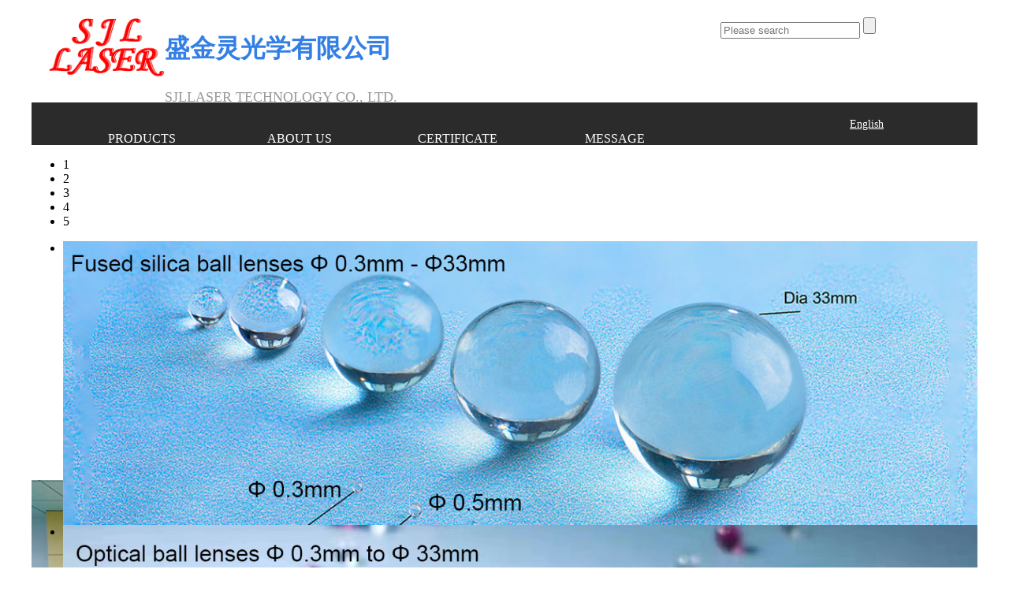

--- FILE ---
content_type: text/html
request_url: http://sjllaser.com/576
body_size: 26074
content:

<!DOCTYPE html>
<html>
<head>
<meta http-equiv="Content-Type" content="text/html; charset=UTF-8"/>
<meta content="IE=edge,chrome=1" http-equiv="X-UA-Compatible">
<meta name="format-detection" content="telephone=no" />
<!--[if lte IE 7]><script>window.location.href='/manager/ie6.html?referrer='+location.href;</script><![endif]-->

<title>ABOUT US</title>
<meta content="" name="keywords"/>
<meta content="" name="description"/>

<link href="/upfile/files/favicon.ico" type="image/x-icon" rel="icon">
<link href="/upfile/files/favicon.ico" type="image/x-icon" rel="shortcut icon">
<link type="text/css" rel="stylesheet" href="/manager/css/common.css" />
<link type="text/css" rel="stylesheet" href="/manager/css/style.css" />
<link type="text/css" rel="stylesheet" href="/manager/css/upDateStyle.css" />
<link type="text/css" rel="stylesheet" href="/manager/css/coupon/coupon.css" />
<link type="text/css" rel="stylesheet" href="/manager/css/animate.min.css" />
<script type="text/javascript" src="/manager/js/jquery-1.7.2.min.js"></script>
<script type="text/javascript" src="/inc/widget/ckplayer6.2/js/offlights.js"></script>
<script type="text/javascript" src="/inc/widget/ckplayer6.2/ckplayer/ckplayer.js" charset="utf-8"></script>
<script type="text/javascript" src="/manager/js/md5.js"></script>
<script type="text/javascript" src="/manager/js/updateStyle.js"></script>
<script src="/manager/js/jquery.SuperSlide.source.js"></script>
<script src="/manager/js/layer/layer.js"></script>
<script src="/manager/js/laypage/laypage.js"></script>
<script type="text/javascript" src="/manager/js/layer/extend/layer.ext.js"></script>
<script src="/inc/style.asp"></script>
<script type="text/javascript" src="/manager/js/wow.min.js"></script>
<script>
new WOW().init();
window.top["BNPage"]=0;
</script>
<style type="text/css">
body{width:1200px;margin:0 auto;
}
html {overflow-x:hidden; overflow-y:auto;} /*用来隐藏html的滚动条*/
.fwtop {background: none repeat scroll 0 0;}.fwbottom {background:  none repeat scroll 0 0;}
</style>

</head>
<body  onLoad="setTimeout(function() { window.scrollTo(0, 1) }, 100);">

<div id="BNreturnTopDiv"></div>
<div class="fwtop" style="position:relative;height:184px;width:100%;min-height:30px;" rel="9"><div class="label advertising" id="923" rel="923" titles="文字"  usestate="1" style='width:515.969px;height:71.9844px;z-index:100;left:168.984375px;top:23.984375px;position:absolute;margin-left:0px;'><div class="label_content advContent text923"><p>
	<span style="font-size:32px;font-family:微软雅黑;color:#337FE5;"><strong>盛金灵光学有限公司</strong></span> 
</p>
<p>
	<span style="font-size:32px;font-family:微软雅黑;color:#337FE5;"><span style="font-size:18px;color:#999999;">SJLLASER TECHNOLOGY CO., LTD.</span><span style="font-size:18px;color:#999999;"></span></span> 
</p></div></div><script type="text/javascript">$(function(){tlancv('923','168.984375')});</script><div class="label advertising " id="924" rel="924" titles="图片"  usestate="1" style='width:178.516px;height:107.969px;z-index:100;left:4.984375px;top:0px;position:absolute;margin-left:0px;'><div class="advContent picture924" style="text-align:center;"><img width="152px"height="112px" src="/upfile/images/logo.png" alt=""/></div></div><script type="text/javascript">$(function(){tlancv('924','4.984375')});</script><div class="label search" id="925" rel="925" titles="通用搜索"  usestate="1" style='width:305px;height:59px;z-index:100;left:873.5px;top:22px;position:absolute;margin-left:0px;'><div class=" new_search d8 " style="height:33px;"><input style="" type="text" class="searchContent" id="searchContent925" placeholder="Please search" ><input style="" type="button" class="searchSubmit" id="searchSubmit925" value=""></div></div><style type="text/css">.aun {background: url("") no-repeat scroll center center;border:0 none;cursor:pointer;float:left;margin-left:10px;}</style><script type="text/javascript">commonSearchNew("925","products","0")	$("#searchContent925").focus(function(){		if (this.value == ""){		this.value = ""		}	});	$("#searchContent925").blur(function(){		if (this.value == "") {		this.value = "";		}	});</script><script type="text/javascript">$(function(){tlancv('925','873.5')});</script> <div class="edit_putHere  block_area" rel="926" id="926" saveTitle="area926" style="width:1200px;height:54px;z-index:120;left:0px;top:130px;position:absolute;background-color:#2b2b2b; "><div class="label switchLanguage" id="927" rel="927" titles="切换语言"  usestate="1" style='width:161.969px;height:31.9688px;z-index:100;left:1038.015625px;top:18px;position:absolute;margin-left:0px;'><div class="adminLanguageSelect" id="adminLanguage" style="position:relative;float:left;background:#2b2b2b;background-position:center center;background-repeat:no-repeat;height:30px;" onMouseOver="displayAdminLanguageSw($(this))" onMouseOut="hideAdminLanguageSw(event,$(this))"><span class="languagelist" id="select_adminLanguageInfo"><a href="javascript:void(0)" rel="2" style="background:url(/manager/images/index_top_selecticon.png) no-repeat right center;padding-right:23px;display:inline-block;font-size:14px;color:#fff;">English</a></span>	<span class="select_admin_Language" id="select_adminLanguage_switchLan" style="background:#2b2b2b;position: absolute;display:none;"><ul><li style="width:80px;height:30px;font-size:14px;color:#fff;padding-top:2px;padding-left:2px;margin-top:2px;margin-left:2px;" onMouseOver="" onMouseOut=""><a href="/?siteLanguage=1" rel="1" style="font-size:14px;color:#fff;display:block;text-align:left;">简体中文</a></li><li style="width:80px;height:30px;font-size:14px;color:#fff;padding-top:2px;padding-left:2px;margin-top:2px;margin-left:2px;" onMouseOver="" onMouseOut=""><a href="/?siteLanguage=2" rel="2" style="font-size:14px;color:#fff;display:block;text-align:left;">English</a></li><li style="width:80px;height:30px;font-size:14px;color:#fff;padding-top:2px;padding-left:2px;margin-top:2px;margin-left:2px;" onMouseOver="" onMouseOut=""><a href="/?siteLanguage=3" rel="3" style="font-size:14px;color:#fff;display:block;text-align:left;">日本語</a></li></ul></span></div></div><script type="text/javascript">$(function(){tlancv('927','1038.015625')});</script><div class="label " id="928" rel="928" titles="导航菜单"  usestate="1" style='overflow:visible;width:1004px;height:52px;z-index:100;left:0px;top:0px;position:absolute;margin-left:0px;'>	<ul class="clearfix navBarHoverStyle navBarUlStyle navBarUlStyle928">		<li class="m">			<h3><a class=""  bid="639"  href="/639"><span>PRODUCTS</span></a></h3>			<div class="navBarHoverStyleUl navBarStyleThr sub" style="display:none;width:200px;">				<dl>					<dt><a class="" style="font-size:16px;font-weight:normal;font-style:normal;text-decoration:none;width:200px;font-family:Microsoft YaHei;font-size:16px;font-weight:normal;font-style:normal;text-decoration:none;height:53px;line-height:53px;display:block;"  href="/644">Optical Prism</a></dt>					<div class="navstyle3 navBarStyleThr3" style="display:none;margin-top:-53px;">				</div>				</dl>				<dl>					<dt><a class="" style="font-size:16px;font-weight:normal;font-style:normal;text-decoration:none;width:200px;font-family:Microsoft YaHei;font-size:16px;font-weight:normal;font-style:normal;text-decoration:none;height:53px;line-height:53px;display:block;"  href="/646">Optical Lens</a></dt>					<div class="navstyle3 navBarStyleThr3" style="display:none;margin-top:-53px;">				</div>				</dl>				<dl>					<dt><a class="" style="font-size:16px;font-weight:normal;font-style:normal;text-decoration:none;width:200px;font-family:Microsoft YaHei;font-size:16px;font-weight:normal;font-style:normal;text-decoration:none;height:53px;line-height:53px;display:block;"  href="/645">Fused Silica Lens</a></dt>					<div class="navstyle3 navBarStyleThr3" style="display:none;margin-top:-53px;">				</div>				</dl>				<dl>					<dt><a class="" style="font-size:16px;font-weight:normal;font-style:normal;text-decoration:none;width:200px;font-family:Microsoft YaHei;font-size:16px;font-weight:normal;font-style:normal;text-decoration:none;height:53px;line-height:53px;display:block;"  href="/642">Optical Precision Parts</a></dt>					<div class="navstyle3 navBarStyleThr3" style="display:none;margin-top:-53px;">				</div>				</dl>				<dl>					<dt><a class="" style="font-size:16px;font-weight:normal;font-style:normal;text-decoration:none;width:200px;font-family:Microsoft YaHei;font-size:16px;font-weight:normal;font-style:normal;text-decoration:none;height:53px;line-height:53px;display:block;"  href="/643">Crystal Materials</a></dt>					<div class="navstyle3 navBarStyleThr3" style="display:none;margin-top:-53px;">				</div>				</dl>				<dl>					<dt><a class="" style="font-size:16px;font-weight:normal;font-style:normal;text-decoration:none;width:200px;font-family:Microsoft YaHei;font-size:16px;font-weight:normal;font-style:normal;text-decoration:none;height:53px;line-height:53px;display:block;"  href="/659">Medical micro lens</a></dt>					<div class="navstyle3 navBarStyleThr3" style="display:none;margin-top:-53px;">				</div>				</dl>				<dl>					<dt><a class="" style="font-size:16px;font-weight:normal;font-style:normal;text-decoration:none;width:200px;font-family:Microsoft YaHei;font-size:16px;font-weight:normal;font-style:normal;text-decoration:none;height:53px;line-height:53px;display:block;"  href="/657">Rod Lens</a></dt>					<div class="navstyle3 navBarStyleThr3" style="display:none;margin-top:-53px;">				</div>				</dl>			</div>		</li>		<li class="m">			<h3><a class=""  bid="576"  href="/576"><span>ABOUT US</span></a></h3>		</li>		<li class="m">			<h3><a class=""  bid="578"  href="/578"><span>CERTIFICATE</span></a></h3>			<div class="navBarHoverStyleUl navBarStyleThr sub" style="display:none;width:200px;">				<dl>					<dt><a class="" style="font-size:16px;font-weight:normal;font-style:normal;text-decoration:none;width:200px;font-family:Microsoft YaHei;font-size:16px;font-weight:normal;font-style:normal;text-decoration:none;height:53px;line-height:53px;display:block;"  href="/652">National High-tech Enterprise</a></dt>					<div class="navstyle3 navBarStyleThr3" style="display:none;margin-top:-53px;">				</div>				</dl>				<dl>					<dt><a class="" style="font-size:16px;font-weight:normal;font-style:normal;text-decoration:none;width:200px;font-family:Microsoft YaHei;font-size:16px;font-weight:normal;font-style:normal;text-decoration:none;height:53px;line-height:53px;display:block;"  href="/651">ISO14001</a></dt>					<div class="navstyle3 navBarStyleThr3" style="display:none;margin-top:-53px;">				</div>				</dl>				<dl>					<dt><a class="" style="font-size:16px;font-weight:normal;font-style:normal;text-decoration:none;width:200px;font-family:Microsoft YaHei;font-size:16px;font-weight:normal;font-style:normal;text-decoration:none;height:53px;line-height:53px;display:block;"  href="/650">ISO9001</a></dt>					<div class="navstyle3 navBarStyleThr3" style="display:none;margin-top:-53px;">				</div>				</dl>			</div>		</li>		<li class="m">			<h3><a class=""  bid="648"  href="/648"><span>MESSAGE</span></a></h3>		</li>		<li class="m">			<h3><a class=""  bid="577"  href="/577"><span>CONTACT US</span></a></h3>		</li>	</ul>	<div class="clear"></div></div><style type="text/css">.navBarUlStyle928{height:53px;border-radius:0px; -moz-border-radius:0px; -webkit-border-radius:0px;display:table-cell;vertical-align:middle;}.navBarUlStyle928 > li{width:200px;height:53px;line-height:53px;border-radius:0px; -moz-border-radius:0px; -webkit-border-radius:0px;float:left;display:inline-block;text-align:center;;;}.navBarUlStyle928 > .on{background-color:#009fe9;;}.navBarUlStyle928 > .on h3 a{color:#ffffff;}.navBarUlStyle928 > li h3 a{font-size:16px;font-weight:normal;font-style:normal;text-decoration:none;width:200px;height:53px;display:block;color:#fff;}.navBarUlStyle928 > li h3 a:hover{color:#ffffff;}.navBarUlStyle928 > li .navBarStyleThr{position:absolute;}.navBarUlStyle928 > li .navBarStyleThr dl{width:200px;font-family:Microsoft YaHei;font-size:16px;font-weight:normal;font-style:normal;text-decoration:none;height:53px;line-height:53px;}.navBarUlStyle928 > li .navBarStyleThr dl dt a{color:#ffffff;;}.navBarUlStyle928 > li .navBarStyleThr dl dt a:hover{color:#ffffff;}.navBarUlStyle928 > li .navBarStyleThr dl .navBarStyleThr3 dd a{font-size:16px;font-weight:normal;font-style:normal;text-decoration:none;width:200px;font-family:Microsoft YaHei;font-size:16px;font-weight:normal;font-style:normal;text-decoration:none;height:53px;line-height:53px;display:block;color:#ffffff;;}.navBarUlStyle928 > li .navBarStyleThr dl .navBarStyleThr3 dd a:hover{color:#ffffff;}.navBarUlStyle928 > li .navBarStyleThr dl{background:#000000;;}.navBarUlStyle928 > li .navBarStyleThr dl:hover{background-color:#009fe9;;}.navBarUlStyle928 > li .navBarStyleThr dl .navBarStyleThr3 dd{width:200px;font-family:Microsoft YaHei;font-size:16px;font-weight:normal;font-style:normal;text-decoration:none;height:53px;line-height:53px;margin-left:200px;background:#000000;;}.navBarUlStyle928 > li .navBarStyleThr dl .navBarStyleThr3 dd:hover{background-color:#009fe9;;}</style><script type="text/javascript">$(function(){$(".navBarUlStyle928 dl").mouseover(function(){$(this).find("div").css({"display":"block"});});$(".navBarUlStyle928 dl").mouseout(function(){$(this).find("div").css({"display":"none"});});$(".navBarUlStyle928 .navBarStyleThr dl,.navBarUlStyle928 .navBarStyleThr dd").mouseover(function(){$(this).css({"background-color":"#009fe9"});});$(".navBarUlStyle928 .navBarStyleThr dl,.navBarUlStyle928 .navBarStyleThr dd").mouseout(function(){$(this).css({"background-color":"#000000"});});});</script><script type="text/javascript">$(function(){tlancv('928','0')});</script></div></div><div class="fwmain" style="position:relative;height:1258px;min-height:10px;position:relative;" rel="267"> <div class="edit_putHere  block_area" rel="763" id="763" saveTitle="area763" style="width:1200px;height:366px;z-index:101;left:0px;top:0px;position:absolute; "><div class="label slideBox slide764" id="764" rel="764" titles="幻灯片"  usestate="1" style='width:1200px;height:351px;z-index:100;left:0px;top:0px;position:absolute;margin-left:0px;'><div class="hd"><ul><li>1</li><li>2</li><li>3</li><li>4</li><li>5</li></ul></div><div class="bd" id="bd764" style="align:center;"><ul><li><img width="100%"height="100%" style="text-align:center;display:table-cell" src="/upfile/files/banner-11.jpg" alt=""/></li><li><img width="100%"height="100%" style="text-align:center;display:table-cell" src="/upfile/files/banner2-2.jpg" alt=""/></li><li><img width="100%"height="100%" style="text-align:center;display:table-cell" src="/upfile/files/banner3-3.jpg" alt=""/></li><li><img width="100%"height="100%" style="text-align:center;display:table-cell" src="/upfile/files/banner5-5.jpg" alt=""/></li><li><img width="100%"height="100%" style="text-align:center;display:table-cell" src="/upfile/files/BANNER2(1).png" alt=""/></li></ul></div><a class="prev" href="javascript:void(0)"></a><a class="next" href="javascript:void(0)"></a></div><script type="text/javascript">$(function(){var ary = location.href.split(" &");jQuery(".slide764").slide( { mainCell:"#bd764 ul", effect:"leftLoop",autoPlay:"true",trigger:"mouseover",easing:"swing",delayTime:"1000",mouseOverStop:"true",pnLoop:"true",interTime:"5000"});var labelWidth = $(".slide764").width();var winW = $(window).width();var bodyWidth = $(".fwtop,.fwmain,.fwbottom").width();var slideWidth = winW > bodyWidth ? winW :bodyWidth;if (labelWidth >= slideWidth){$(".slide764").css({"width":slideWidth + "px"});}var hd_li_length = $(".slide764 .hd ul li").length;var hd_length = hd_li_length*30 + (hd_li_length-1)*3;var half_hd_length = hd_length/2;$(".slide764 .hd").css({"marginLeft":"-"+half_hd_length+"px"});});</script><style type="text/css">#bd764  .tempWrap{width:100% !important;}</style><script type="text/javascript">$(function(){tlancv('764','0')});</script></div><div class="label advertising " id="268" rel="268" titles="图片"  usestate="1" style='width:550px;height:413px;z-index:100;left:0px;top:425px;position:absolute;margin-left:0px;'><div class="advContent picture268" style="text-align:center;"><img width="100%"height="100%" src="/upfile/files/201611171720323054416.jpg" alt=""/></div></div><script type="text/javascript">$(function(){tlancv('268','0')});</script><div class="label advertising" id="269" rel="269" titles="文字"  usestate="1" style='width:646px;height:839px;z-index:100;left:554px;top:419px;position:absolute;margin-left:0px;'><div class="label_content advContent text269"><p style="text-indent:2em;">
	<span style="font-size: 32px; font-family: " microsoft="" yahei";"="" font-size:32px;"=""><strong>About&nbsp; us</strong></span> 
</p>
<p style="text-indent:2em;">
	<br />
</p>
<p class="MsoNormal" style="text-indent:2em;">
	<span style="font-size:16px;line-height:2;">SJLLASER is the leading manufacturer in China for high-precision ball lens and other optical components, we offer various of material solutions according to customer requirement such as glass, sapphire, ruby, crystal, ZnSe, CaF2, Mono crystalline, silicone, germanium glass, cubic zirconia etc. We are one-stop factory who have all processes in house&nbsp;which provided a good environment for production and quality control.&nbsp;Through unremitting efforts and strong engineering background, we have achieved the minimum diameter of micro ball lens to 0.3mm.</span> 
</p>
<p class="MsoNormal">
	<span style="font-size:16px;text-indent:2em;line-height:2;"><br />
</span>
</p>
<p class="MsoNormal">
	<span style="font-size:16px;text-indent:2em;line-height:2;">Our philosophy is to strive to provide customers with the highest quality products, competitive price and short lead times.</span> 
</p>
<p class="MsoNormal">
	<span style="font-size:16px;line-height:2;"><br />
</span>
</p>
<p class="MsoNormal">
	<span style="font-size:16px;line-height:2;">Our capabilities:</span><o:p></o:p>
</p>
<p class="MsoNormal" style="margin-left:0pt;">
	<span style="font-size:16px;line-height:2;"><span style="font-size:12px;">●</span> &nbsp;Ball lens size range: D0.3mm ~30mm</span><o:p></o:p>
</p>
<p class="MsoNormal" style="margin-left:0pt;">
	<span style="font-size:16px;line-height:2;"><span style="font-size:12px;">●&nbsp; &nbsp;</span>Tolerance in Diameter: +/-0.001mm</span><o:p></o:p>
</p>
<p class="MsoNormal" style="margin-left:0pt;">
	<span style="font-size:16px;line-height:2;"><span style="font-size:12px;">●</span>&nbsp; &nbsp;Roundness&lt;0.4um</span><o:p></o:p>
</p>
<p class="MsoNormal" style="margin-left:0pt;">
	<span style="font-size:16px;line-height:2;"><span style="font-size:12px;">●&nbsp; &nbsp;</span>Outstanding surface finish</span> 
</p>
<p class="MsoNormal">
	<span style="font-size:16px;line-height:2;"><br />
</span>
</p>
<p class="MsoNormal">
	<span style="font-size:16px;line-height:2;">Our Mission: To bring the highest value-added products to the customers worldwide with continuous innovation and creation.</span><o:p></o:p>
</p></div></div><script type="text/javascript">$(function(){tlancv('269','554')});</script> <div class="edit_putHere  tLan" rel="339" id="339" saveTitle="area339" style="height:54px;z-index:1;top:350px;position:absolute;background-color:#ededed; "><div class="label breadcrumbNavigation" id="340" rel="340" titles="面包屑导航"  usestate="1" style='width:1200px;height:25px;z-index:100;left:50%;top:14px;position:absolute;margin-left:-600px;' objcenter="center">	<div class="location_nav location_nav340" style="background-position:center center;background-repeat:no-repeat;font-size:15px;float:left;">	<img src="/template/images/home.png" style="width:10px;height:10px;">		Current location：<a style="font-size:15px;" onMouseOver="" onMouseOut="" href="http://sjllaser.com/">HOME</a>> <a style="font-size:15px;" onMouseOver="" onMouseOut="" href="http://sjllaser.com/576">ABOUT US</a>	</div></div><script type="text/javascript">$(function(){tlancv('340','50%')});</script></div><div class="label advertising " id="341" rel="341" titles="图片"  usestate="1" style='width:550px;height:367px;z-index:101;left:0px;top:852px;position:absolute;margin-left:0px;'><div class="advContent picture341" style="text-align:center;"><img width="100%"height="100%" src="/upfile/files/226.jpg" alt=""/></div></div><script type="text/javascript">$(function(){tlancv('341','0')});</script></div><div class="fwbottom" style="position:relative;height:181px;width:100%;min-height:30px;" rel="10"> <div class="edit_putHere  block_area" rel="755" id="755" saveTitle="area755" style="width:1200px;height:180.969px;z-index:100;left:0px;top:0px;position:absolute; "><div class="label " id="758" rel="758" titles="导航菜单"  usestate="1" style='width:656px;height:50px;z-index:100;left:266px;top:53px;position:absolute;margin-left:0px;' DH="0">	<ul class="navBarUlStyle navBarUlStyle758">		<li class="m"><a class=""  bid="639"  href="/639">PRODUCTS</a></li>		<li class="m"><a class=""  bid="576"  href="/576">ABOUT US</a></li>		<li class="m"><a class=""  bid="578"  href="/578">CERTIFICATE</a></li>		<li class="m"><a class=""  bid="648"  href="/648">MESSAGE</a></li>		<li class="m"><a class=""  bid="577"  href="/577">CONTACT US</a></li>	</ul><div class="clear"></div></div><style type="text/css">.navBarUlStyle758{border-radius:0px; -moz-border-radius:0px; -webkit-border-radius:0px;font-family:Arial;display:table-cell;vertical-align:middle;}.navBarUlStyle758 li{width:130px;height:30px;line-height:30px;border-radius:0px; -moz-border-radius:0px; -webkit-border-radius:0px;float:left;display:inline-block;text-align:center;;;}.navBarUlStyle758 .on{;;}.navBarUlStyle758 .on a{color:#009fe9;}.navBarUlStyle758 li a{font-size:12px;font-weight:normal;font-style:normal;text-decoration:none;width:130px;height:30px;display:block;color:#000000;}.navBarUlStyle758 li a:hover{color:#009fe9;}</style><script type="text/javascript">$(function(){tlancv('758','266')});</script><div class="label advertising" id="289" rel="289" titles="文字"  usestate="1" style='width:1200px;height:61.9688px;z-index:100;left:0px;top:119px;position:absolute;background-color:#2b2b2b;margin-left:0px;'><div class="label_content advContent text289"><p style="text-align:center;">
	<span style="font-size:12px;line-height:2;color:#fff;">Address: No. 20, Langxia Third Industrial Zone, Songgang, Baoan District, Shenzhen&nbsp;&nbsp;&nbsp;</span> 
</p>
<p style="text-align:center;">
	<span style="color:#FFFFFF;">Email:&nbsp; sherry@sjllaser.com |&nbsp;<span style="color:#FFFFFF;text-align:center;text-wrap:wrap;">sjllaser@163.com&nbsp; |&nbsp; jerry@sjllaser.com&nbsp;&nbsp;</span>| Cell: +86.14775064431</span>
</p></div></div><script type="text/javascript">$(function(){tlancv('289','0')});</script></div> <div class="edit_putHere  block_area" rel="1004" id="1004" saveTitle="area1004" style="width:1200px;height:120px;z-index:100;left:0px;top:0px;position:absolute; "></div></div>
<!--------右侧工具条BEGIN-------------->

<!--QQ-->

<input type="hidden" value="2" id="itemLanguage" />
<input type="hidden" value="" id="timeSessionMashine"  destroy="no"/>
<script>
/*******内容页计算fwmain高度*****/
window.onload=function(){
	calcFwmainHeight("fwmain");
	}
//修改于2017.1.6 vigro
function calcFwmainHeight(className){
	var $maxTop = 0;
	$area=$('.'+className+' .edit_putHere');
	if($area.length>0){
		$area.each(function(index, el){
		var $currTop=0;
		$currTop = $(el).position().top + $(el).height();
		if($currTop > $maxTop){
				$maxTop = $currTop;
			}
		})
	}
	$label = $('.' + className + ' .label');
	if($label.length > 0){
		$label.each(function(index, el) {
			var $currTop = 0;
			if($(this).hasClass("calcFwmainHeight")){
				$(this).css("height","");
			}
			if ($(this).parent().hasClass("edit_putHere")){
				if(($(this).position().top + $(this).parent().position().top + $(this).height())<($(this).parent().position().top+$(this).parent().height())){
					$currTop = $(this).parent().position().top+$(this).parent().height();
				}else
					{
						$currTop =$(this).position().top + $(this).parent().position().top + $(this).height();
					}
				var topSum = $(this).position().top + $(this).height();
				//修改于2016.7.13  vigro
				if($(this).hasClass("calcFwmainHeight")){	//如果是产品标签
				var $caltop=$(this).position().top;		//获取产品标签的高度
				var $calleft=$(this).position().left;
				var $calwid=$(this).width();
					$(this).parent().children().each(		//针对于每个产品标签的父类的子类所有的元素进行遍历
					function(){
					if(this.nodeName=='DIV' && !$(this).hasClass('calcFwmainHeight')){	//如果遍历的元素的节点name是div并且不是产品类标签
						if($(this).position().top>$caltop){						//在它的高度没有产品高度大的时候，
					if(($(this).position().left+$(this).width())>$calleft && $(this).position().left<($calleft+$calwid)){
					$(this).css("top",topSum);
					}	
					}	//将他的高度调整到最底下
					}
					}
					)
					$(this).parent().css("height",topSum);
				}
			}
			else if ($(this).parent().hasClass("edit_putHere2")){
				}
			else
				{
				$currTop = $(this).position().top + $(this).height();
				}
			if($currTop > $maxTop){
				$maxTop = $currTop;
			}
		});
	}
	var result = Math.ceil($maxTop);
	$("." + className).height(result + "px");
}
$(function(){
	$('a').on('click',function(){
	if($(this).hasClass('isVisitor')){
		layer.alert('Sorry, visitors do not have permission!');
		return false;
	}
	else
	{
		return true;
	}
	})
});
</script>

</body>
</html>

--- FILE ---
content_type: text/html
request_url: http://sjllaser.com/inc/style.asp
body_size: 118936
content:

var globelVary={languageId:1,
	sessionTimeBool:0,//1表示超时,0表示未超时
	timeMashine:""
};
$(function(){
	var maxWidth =$(window).width();
	var fwmainwidth = $(".fwtop,.fwmain,.fwbottom").width();
	var result2 = -((maxWidth - fwmainwidth)/2);
	if(result2>0){
		result2 = 0;
		maxWidth = fwmainwidth;
		$(".tLan").css({"width" : "100%"});
	}else{$(".tLan").css({"left" : result2 + "px", "width" : maxWidth + "px"});
	}
	if(isNaN($("#itemLanguage").val()))
		globelVary.languageId=1;
	else
		globelVary.languageId=parseInt($("#itemLanguage").val());
	})

$.fn.smint = function( options ) {
	// adding a class to users div
	$(this).addClass('smint')
	var settings = $.extend({
		'scrollSpeed '  : 500
		}, options);
	return $('.smint a').each( function() {
		if ( settings.scrollSpeed ) {
			var scrollSpeed = settings.scrollSpeed
		}
		// get initial top offset for the menu
		var stickyTop = $('.smint').offset().top;
		var fwtop_mainNavwd = $('.fwtop_mainNav').width();
		if (fwtop_mainNavwd>1300)
		{
			// check position and make sticky if needed
			var stickyMenu = function(){
				// current distance top
				var scrollTop = $(window).scrollTop();
				// if we scroll more than the navigation, change its position to fixed and add class 'fxd', otherwise change it back to absolute and remove the class
				if (scrollTop > stickyTop) {
					$('.smint').css({ 'position': 'fixed', 'top':0,'z-index':'500','width':'100%'}).addClass('fxd');
				} else {
					$('.smint').css({ 'position': 'absolute','z-index':'500','top':stickyTop,'width':'100%'}).removeClass('fxd');
				}
			};
		}
		else 
		{
			var fwtop_mainNavWidth = "-"+fwtop_mainNavwd/2+"px";
			$('.fwtop_mainNav').css({'left':'50%','marginLeft':fwtop_mainNavWidth});
			// check position and make sticky if needed
			var stickyMenu = function(){
			// current distance top
			var scrollTop = $(window).scrollTop();
			// if we scroll more than the navigation, change its position to fixed and add class 'fxd', otherwise change it back to absolute and remove the class
			if (scrollTop > stickyTop) { 
				$('.smint').css({ 'position': 'fixed', 'top':0,'z-index':'500','left':'50%','marginLeft':fwtop_mainNavWidth }).addClass('fxd');
			} else {
				$('.smint').css({ 'position': 'absolute','z-index':'500','top':stickyTop,'left':'50%','marginLeft':fwtop_mainNavWidth }).removeClass('fxd'); 
			}
		};
	}
		// run function
		stickyMenu();
		// run function every time you scroll
		$(window).scroll(function() {
			stickyMenu();
		});
	});
}	
/********计算折叠标签容器高度************/
function calcFoldingDisplayHeight(userLabelId){
	var foldingDisplayHeightTemp = $(".foldingDisplay"+userLabelId).height();
	var foldingDisplayHeight = foldingDisplayHeightTemp - 36;
	$(".foldingDisplayContent"+userLabelId).height(foldingDisplayHeight);
}

/********竖形菜单************/
function ShowMenu(obj,noid){
	if($(obj).hasClass("selected") && $("#"+noid).css('display')=="inline"){
		$(obj).removeClass("selected");
		$("#"+noid).css("display","none");
	}
	else if(!$(obj).hasClass("selected") && $("#"+noid).css('display')=="inline" ){$("#"+noid).css("display","none");}
	else{
		$(obj).addClass("selected");
		$("#"+noid).css("display","inline");
	}
}
//竖形导航
function ShowMenu1(obj,noid,id){
	if($(obj).hasClass("selected") && $("#"+noid).css('display')=="inline"){
		$(obj).removeClass("selected");
		$("#"+noid).css("display","none");
	}
	else if(!$(obj).hasClass("selected") && $("#"+noid).css('display')=="inline" ){$("#"+noid).css("display","none");}
	else{
		$(".verticalNav"+id+" h1").removeClass("selected");
		$(".verticalNav"+id+" span").css("display","none");
		$(obj).addClass("selected");
		$("#"+noid).css("display","inline");
	}
}
function ShowMenu11(obj,noid,id){
	if($(obj).hasClass("selected") && $("#"+noid).css('display')=="inline"){
		$(obj).removeClass("selected");
		$("#"+noid).css("display","none");
	}
	else if(!$(obj).hasClass("selected") && $("#"+noid).css('display')=="inline" ){$("#"+noid).css("display","none");}
	else{
		$(obj).addClass("selected");
		$("#"+noid).css("display","inline");
	}
}
function ShowMenu2(id){
	$(".verticalNav"+id+" span").css("display","none");
}

/******防止mouseover和mouseout多次触发******/
function checkHover(e,target){
	if (getEvent(e).type == "mouseover"){
		return !contains(target, getEvent(e).relatedTarget
		|| getEvent(e).fromElement)
		&& !((getEvent(e).relatedTarget || getEvent(e).fromElement) === target);
	}else{
		return !contains(target, getEvent(e).relatedTarget
		|| getEvent(e).toElement)
		&& !((getEvent(e).relatedTarget || getEvent(e).toElement) === target);
	}
}
function contains(parentNode, childNode){
	if (parentNode.contains){
		return parentNode != childNode && parentNode.contains(childNode);
	}else{
		return !!(parentNode.compareDocumentPosition(childNode) & 16);
	}
}
//取得当前window对象的事件
function getEvent(e) {
	return e || window.event;
}
/********文章列表效果2************/
function item_list2(idName){
	$(".id"+idName+ " ul>li:first-child").addClass("over");
	$(".id"+idName+ " ul>li").on("mouseover",function(){
		$(this).siblings().andSelf().removeClass("over");
		$(this).addClass("over");
	});
}
/********文章列表效果3************/
function item_list3(idName){
	$(".id"+idName+ " ul>li").on("mouseover",function(){
		$(this).addClass("p02");
	});
	$(".id"+idName+ " ul>li").on("mouseout",function(){
		$(this).removeClass("p02");
	});
}
/********文章列表效果5************/
function item_list5(idName){
	$(".id"+idName+ " ul>li").on("mouseover",function(){
		$("#img"+idName).show();
	});
	$(".id"+idName+ " ul>li").on("mouseout",function(){
		$("#img"+idName).css("display","none");
	});
}
var sweetTitles = {
	x : 10,
	y : 20,
	init : function(idName) {
		$(".id"+idName+ " ul>li a").on("mouseover",function(e){
			this.myTitle = this.title;
			this.myHref = this.href;
			this.myHref = (this.myHref.length > 200 ? this.myHref.toString().substring(0,200)+"..." : this.myHref);
			this.title = "";
			var tooltip = "";
			if(this.myTitle == "")
			{
				tooltip = "";
			}
			else
			{
				tooltip = "<div id='tooltip'><p>"+this.myTitle+"</p></div>";
			}
			$('body').append(tooltip);
			$('#tooltip')
				.css({
					"opacity":"0.8",
					"top":(e.pageY+20)+"px",
					"left":(e.pageX+10)+"px"
				}).show('fast');
		}).on("mouseout",function(){
			this.title = this.myTitle;
			$('#tooltip').remove();
		}).on("mousemove",function(e){
			$('#tooltip')
			.css({
				"top":(e.pageY+20)+"px",
				"left":(e.pageX+10)+"px"
			});
		});
	}
};
/****头部搜索分类显示*****/
function displaySiteSearch(obj){
	var objSpanFirst=obj.find("span:first");
	//var offset=objSpanFirst.offset();
	var offset=objSpanFirst.position();
	var top=offset.top;
	var left=offset.left;
	var inputH=objSpanFirst.outerHeight();
	top+=inputH;
	$("#select_siteSearch").css({"display":"block","top":top+"px","left":left+"px"});
}
/****头部搜索分类隐藏*****/
function hideSiteSearch(event,obj){
	$("#select_siteSearch").hide();
}

/****语言显示*****/
function displayLanguage(obj){
	var objSpanFirst=obj.find("span:first");
	var offset=objSpanFirst.position();
	var top=offset.top;
	var left=offset.left;	
	var inputH=objSpanFirst.outerHeight();
	top+=inputH;
	$("#select_language").css({"top":top+"px","left":left+"px"}).show();
}
/****语言隐藏*****/
function hideLanguage(event,obj){
	$("#select_language").hide();//.css({"display":"none"});
}
$(function(){
	$("#select_language,#select_siteSearch ul>li").on("click",function(){
		$("#select_language,#select_siteSearch").hide();
		});
	})

/******头部搜索******/
function siteSearch(){
	$("#siteSearchSubmit").click(function(){
		var siteSearchClass = $("#siteSelect_info").find("a").attr("rel");
		var siteSearchContent = $("#siteSearchContent").val(); 
		window.open("/search/"+siteSearchClass+"/"+siteSearchContent); //跳转新页面
	})
	$("#select_siteSearch").find("a").click(function(){
		var sitePageName = $(this).attr("rel");
		$("#siteSelect_info").children().replaceWith("<a href='javascript:void(0)' rel='"+sitePageName+"'>"+sitePageName+"</a>");
	})
}
/******多语******/
function siteLanguage(){
	$("#select_language").find("a").click(function(){
		var languageId = $(this).attr("rel");
		window.location.href="/siteLanguage="+languageId; //跳转本页面
	})
}

/******通用******/
function commonSearch(userLabelId,searchStra){
	var searchStr = searchStra;
	$("#searchContent"+userLabelId).on('keyup',function(e){
		var e=e||window.event;
		var keycode=e.keyCode||e.which||e.charCode;
		if(keycode==13){
			var searchContent = $(this).val();
			var searchClass = $("#select_info"+userLabelId).find("a").attr("rel");
			window.open("/search/"+searchClass+"/"+searchContent+"/"+searchStr); //跳转新页面
		}
	})
	$("#searchSubmit"+userLabelId).click(function(){
		var searchContent = $("#searchContent"+userLabelId).val();
		var searchClass = $("#select_info"+userLabelId).find("a").attr("rel");
		window.open("/search/"+searchClass+"/"+searchContent+"/"+searchStr); //跳转新页面
	})
	var obj=$("#select_search"+userLabelId);
	$("a",obj).click(function(){
		var pageName = $(this).attr("rel");
		$("#select_info"+userLabelId).children().replaceWith("<a href='javascript:void(0)' rel='"+pageName+"'>"+pageName+"</a>");
		obj.hide();
	})
}
function commonSearchNew(userLabelId,searchBegin,searchStra){
	var searchStr = searchStra;
	var searchClass = searchBegin;
	$("#searchContent"+userLabelId).on('keyup',function(e){
		var e=e||window.event;
		var keycode=e.keyCode||e.which||e.charCode;
		if(keycode==13){
			var searchContent = $(this).val();
			window.open("/search/"+searchClass+"/"+searchContent+"/"+searchStr); //跳转新页面
		}
	})
	$("#searchSubmit"+userLabelId).click(function(){
		var searchContent = $("#searchContent"+userLabelId).val();
		window.open("/search/"+searchClass+"/"+searchContent+"/"+searchStr); //跳转新页面
	})
}
/****公共搜索分类显示*****/
function displaySearch(obj,userLabelId){
	var objSpanFirst=obj.find("span:first");
	var position=objSpanFirst.position();
	var top=position.top;
	var left=position.left;
	var inputH=objSpanFirst.outerHeight();
	top+=inputH;
	$("#select_search"+userLabelId).css({"display":"block","top":top+"px","left":left+"px"});
}
/****公共搜索分类隐藏*****/
function hideSearch(event,obj,userLabelId){
	$("#select_search"+userLabelId).css({"display":"none"});
}

/**
 * jQuery jPages v0.4
 * Client side pagination with jQuery
 * http://luis-almeida.github.com/jPages
 *
 * Licensed under the MIT license.
 * Copyright 2012 Luís Almeida
 * https://github.com/luis-almeida
 */

(function ( $, window, document, undefined ) {

	var name = "jPages",
		instance = null,
		defaults = {
			containerID  : "",
			first        : false,
			previous     : "&#8592; previous",
			next         : "next &#8594;",
			last         : false,
			links        : "numeric", // blank || title
			startPage    : 1,
			perPage      : 10,
			midRange     : 5,
			startRange   : 1,
			endRange     : 1,
			keyBrowse    : false,
			scrollBrowse : false,
			pause        : 0,
			clickStop    : false,
			delay        : 50,
			direction    : "forward", // backwards || auto || random ||
			animation    : "", // http://daneden.me/animate/ - any entrance animations
			fallback     : 400,
			minHeight    : true,
			callback     : undefined // function( pages, items ) { }
		};

	function Plugin( element, options ) {
		this.options = $.extend( {}, defaults, options );
		this.options.perPage=(this.options.perPage==0?1:this.options.perPage);
		this._container = $( "#" + this.options.containerID );
		if ( !this._container.length ) { 
			return; 
		}
		this.jQwindow = $(window);
		this.jQdocument = $(document);
		this._holder = $( element );
		this._nav = {};
		this._first = $( this.options.first );
		this._previous = $( this.options.previous );
		this._next = $( this.options.next );
		this._last = $( this.options.last );		
		/* only visible items! */
		//this._items = this._container.children(":visible");
		this._items = this._container.children();
		this._itemsShowing = $([]);
		this._itemsHiding = $([]);
		this._numPages = Math.ceil( this._items.length / this.options.perPage );
		this._currentPageNum = this.options.startPage;
		this._clicked = false;
		this._cssAnimSupport = this.getCSSAnimationSupport();
		this.init();
	}
	Plugin.prototype.getCSSAnimationSupport = function () {
		var animation = false,
			animationstring = 'animation',
			keyframeprefix = '',
			domPrefixes = 'Webkit Moz O ms Khtml'.split(' '),
			pfx  = '',
			elm = this._container.get(0);

		if( elm.style.animationName ) { animation = true; } 

		if( animation === false ) {
			for( var i = 0; i < domPrefixes.length; i++ ) {
				if( elm.style[ domPrefixes[i] + 'AnimationName' ] !== undefined ) {
					pfx = domPrefixes[ i ];
					animationstring = pfx + 'Animation';
					keyframeprefix = '-' + pfx.toLowerCase() + '-';
					animation = true;
					break;
				}
			}
		}
		return animation;
	};
	Plugin.prototype.init = function () {
		this.setStyles();
		this.setNav();
		this.paginate( this._currentPageNum );
		this.setMinHeight();
	};
	Plugin.prototype.setStyles = function () {
		var requiredStyles = "<style>" + 
		".jp-invisible { visibility: hidden !important; } " +
		".jp-hidden { display: none !important; }" + 
		"</style>";
		$( requiredStyles ).appendTo("head");
		if ( this._cssAnimSupport && this.options.animation.length ) {
			this._items.addClass("animated jp-hidden");
		} else {
			this._items.hide();
		}
	};
	Plugin.prototype.setNav = function () {
		var navhtml = this.writeNav();
		this._holder.each( this.bind( function( index, element ) {
			var holder = $( element );
			holder.html( navhtml );
			this.cacheNavElements( holder, index );
			this.bindNavHandlers( index );
			this.disableNavSelection( element );
		}, this) );

		if ( this.options.keyBrowse ) this.bindNavKeyBrowse();
		if ( this.options.scrollBrowse ) this.bindNavScrollBrowse();
	};

	Plugin.prototype.writeNav = function () {
		var i = 1, navhtml;

		navhtml = this.writeBtn( "first" ) + this.writeBtn( "previous" );

		for ( ; i <= this._numPages; i++ ) {

			if ( i === 1 && this.options.startRange === 0 ) {
				navhtml += "<span>...</span>";
			}

			if ( i > this.options.startRange && i <= this._numPages - this.options.endRange ) {
				navhtml += "<a href='#' class='jp-hidden'>";
			} else {
				navhtml += "<a>";
			}

			switch ( this.options.links ) {
				case "numeric" :
					navhtml += i;
					break;
				case "blank" :
					break;
				case "title" :
					var title = this._items.eq(i-1).attr("data-title");
					navhtml += title !== undefined ? title : "";
					break;
			}

			navhtml += "</a>";

			if ( i === this.options.startRange || i === this._numPages - this.options.endRange ) {
				navhtml += "<span>...</span>";
			}
		}
		
		navhtml += this.writeBtn( "next" ) + this.writeBtn( "last" ) + "</div>";

		return navhtml;
	};

	Plugin.prototype.writeBtn = function ( which ) {

		return this.options[which] !== false && !$( this[ "_" + which ] ).length ? 
			"<a class='jp-" + which + "'>" + this.options[which] + "</a>" : "";

	};

	Plugin.prototype.cacheNavElements = function ( holder, index ) {
		this._nav[index] = {};

		this._nav[index].holder = holder;

		this._nav[index].first = this._first.length ? this._first : this._nav[index].holder.find("a.jp-first");
		this._nav[index].previous = this._previous.length ? this._previous : this._nav[index].holder.find("a.jp-previous");
		this._nav[index].next = this._next.length ? this._next : this._nav[index].holder.find("a.jp-next");
		this._nav[index].last = this._last.length ? this._last : this._nav[index].holder.find("a.jp-last");

		this._nav[index].fstBreak = this._nav[index].holder.find("span:first");
		this._nav[index].lstBreak = this._nav[index].holder.find("span:last");

		this._nav[index].pages = this._nav[index].holder.find("a").not(".jp-first, .jp-previous, .jp-next, .jp-last");
		this._nav[index].permPages = this._nav[index].pages.slice(0, this.options.startRange)
			.add( this._nav[index].pages.slice(this._numPages - this.options.endRange, this._numPages) );
		this._nav[index].pagesShowing = $([]);
		this._nav[index].currentPage = $([]);
	};

	Plugin.prototype.bindNavHandlers = function ( index ) {
		var nav = this._nav[index];

		// default nav
		nav.holder.bind( "click.jPages", this.bind( function( evt ) {
			var newPage = this.getNewPage( nav, $(evt.target) );
			if ( this.validNewPage( newPage ) ) {
				this._clicked = true;
				this.paginate( newPage );
			}
			evt.preventDefault();
		}, this ) );

		// custom first
		if ( this._first.length ) {
			this._first.bind( "click.jPages", this.bind( function() {
				if ( this.validNewPage( 1 ) ) {
					this._clicked = true;
					this.paginate( 1 );
				}
			}, this ) );
		}

		// custom previous
		if ( this._previous.length ) {
			this._previous.bind( "click.jPages", this.bind( function() {
				var newPage = this._currentPageNum - 1;
				if ( this.validNewPage( newPage ) ) {
					this._clicked = true;
					this.paginate( newPage );
				}
			}, this ) );
		}

		// custom next
		if ( this._next.length ) {
			this._next.bind( "click.jPages", this.bind( function() {
				var newPage = this._currentPageNum + 1;
				if ( this.validNewPage( newPage ) ) {
					this._clicked = true;
					this.paginate( newPage );
				}
			}, this ) );
		}

		// custom last
		if ( this._last.length ) {
			this._last.bind( "click.jPages", this.bind( function() {
				if ( this.validNewPage( this._numPages ) ) {
					this._clicked = true;
					this.paginate( this._numPages );
				}
			}, this ) );
		}
	};

	Plugin.prototype.disableNavSelection = function ( element ) {
		if ( typeof element.onselectstart != "undefined" ) {
			element.onselectstart = function() {
				return false;
			};
		} else if (typeof element.style.MozUserSelect != "undefined") {
			element.style.MozUserSelect = "none";
		} else {
			element.onmousedown = function() {
				return false;
			};
		}
	};

	Plugin.prototype.bindNavKeyBrowse = function () {
		this.jQdocument.bind( "keydown.jPages", this.bind( function( evt ) {
			var target = evt.target.nodeName.toLowerCase();
			if ( this.elemScrolledIntoView() && target !== "input" && target != "textarea" ) {
				var newPage = this._currentPageNum;
				
				if ( evt.which == 37 ) newPage = this._currentPageNum - 1;
				if ( evt.which == 39 ) newPage = this._currentPageNum + 1;

				if ( this.validNewPage( newPage ) ) {
					this._clicked = true;
					this.paginate( newPage );
				}
			}
		}, this ) );
	};

	Plugin.prototype.elemScrolledIntoView = function () {
		var docViewTop, docViewBottom, elemTop, elemBottom;
		docViewTop = this.jQwindow.scrollTop();
		docViewBottom = docViewTop + this.jQwindow.height();
		elemTop = this._container.offset().top;
		elemBottom = elemTop + this._container.height();
		return ((elemBottom >= docViewTop) && (elemTop <= docViewBottom));
		// comment above and uncomment below if you want keyBrowse to happen
		// only when container is completely visible in the page
		/*return ((elemBottom >= docViewTop) && (elemTop <= docViewBottom) &&
			(elemBottom <= docViewBottom) &&  (elemTop >= docViewTop) );*/
	};

	Plugin.prototype.bindNavScrollBrowse = function () {

		this._container.bind( "mousewheel.jPages DOMMouseScroll.jPages", this.bind( function( evt ) {
			var newPage = ( evt.wheelDelta || -evt.detail ) > 0 ? 
				( this._currentPageNum - 1 ) : ( this._currentPageNum + 1 );

			if ( this.validNewPage( newPage ) ) {
				this._clicked = true;
				this.paginate( newPage );
			}
			return false;
		}, this ) );
	};

	Plugin.prototype.getNewPage = function ( nav, target ) {
		if ( target.is( nav.currentPage ) ) return this._currentPageNum;
		if ( target.is( nav.pages ) ) return nav.pages.index(target) + 1;
		if ( target.is( nav.first ) ) return 1;
		if ( target.is( nav.last ) ) return this._numPages;
		if ( target.is( nav.previous ) ) return nav.pages.index(nav.currentPage);
		if ( target.is( nav.next ) ) return nav.pages.index(nav.currentPage) + 2;
	};

	Plugin.prototype.validNewPage = function ( newPage ) {
		return newPage !== this._currentPageNum && newPage > 0 && newPage <= this._numPages ? 
			true : false;
	};

	Plugin.prototype.paginate = function ( page ) {
		var itemRange, pageInterval;
		itemRange = this.updateItems( page );
		pageInterval = this.updatePages( page );
		this._currentPageNum = page;
		if ( $.isFunction( this.options.callback ) ) {
			this.callback( page, itemRange, pageInterval );
		}
		this.updatePause();
	};

	Plugin.prototype.updateItems = function ( page ) {
		var range = this.getItemRange( page );

		this._itemsHiding = this._itemsShowing;
		this._itemsShowing = this._items.slice(range.start, range.end);
		if ( this._cssAnimSupport && this.options.animation.length ) { 
			this.cssAnimations( page );
		} else {
			this.jQAnimations( page );
		}
		return range;
	};

	Plugin.prototype.getItemRange = function ( page ) {
		var range = {};
		range.start = ( page - 1 ) * this.options.perPage;
		range.end = range.start + this.options.perPage;
		if ( range.end > this._items.length ) {
			range.end = this._items.length;
		}
		return range;
	};

	Plugin.prototype.cssAnimations = function ( page ) {
		clearInterval( this._delay );

		this._itemsHiding
			.removeClass( this.options.animation + " jp-invisible" )
			.addClass("jp-hidden");
		this._itemsShowing
			.removeClass("jp-hidden")
			.addClass("jp-invisible");
		this._itemsOriented = this.getDirectedItems( page );
		this._index = 0;
		this._delay = setInterval( this.bind( function() {
			if ( this._index === this._itemsOriented.length ) {
				clearInterval( this._delay );
			} else {
				this._itemsOriented
				.eq(this._index)
				.removeClass("jp-invisible")
				.addClass(this.options.animation);
			}
			this._index = this._index + 1;
		}, this ), this.options.delay );
	};

	Plugin.prototype.jQAnimations = function ( page ) {
		clearInterval( this._delay );

		this._itemsHiding.addClass("jp-hidden");
		this._itemsShowing.fadeTo(0, 0).removeClass("jp-hidden");

		this._itemsOriented = this.getDirectedItems( page );
		this._index = 0;

		this._delay = setInterval( this.bind( function() {

			if ( this._index === this._itemsOriented.length ) {
				clearInterval( this._delay );
			} else {
				this._itemsOriented
					.eq(this._index)
					.fadeTo(this.options.fallback, 1);
			}
			this._index = this._index + 1;
		}, this ), this.options.delay );
	};

	Plugin.prototype.getDirectedItems = function ( page ) {
		var itemsToShow;
		switch ( this.options.direction ) {
			case "backwards" : 
				itemsToShow = $( this._itemsShowing.get().reverse() );
				break;
			case "random" :
				itemsToShow = $( this._itemsShowing.get().sort( function() { 
					return ( Math.round( Math.random() ) - 0.5 );
				} ) );
				break;
			case "auto" :
				itemsToShow = page >= this._currentPageNum ? 
					this._itemsShowing : $( this._itemsShowing.get().reverse() );
				break;
			default :
				itemsToShow = this._itemsShowing;
		}
		return itemsToShow;
	};

	Plugin.prototype.updatePages = function ( page ) {
		var interval, index, nav;
		interval = this.getInterval( page );
		for( index in this._nav ) {
			if ( this._nav.hasOwnProperty( index ) ) {
				nav = this._nav[index];
				this.updateBtns( nav, page );
				this.updateCurrentPage( nav, page );
				this.updatePagesShowing( nav, interval );
				this.updateBreaks( nav, interval );
			}
		}
		return interval;
	};

	Plugin.prototype.getInterval = function ( page ) {
		var neHalf, upperLimit, start, end;
		
		neHalf = Math.ceil( this.options.midRange / 2 );
		upperLimit = this._numPages - this.options.midRange;
		start = page > neHalf ? Math.max( Math.min( page - neHalf, upperLimit ), 0 ) : 0;
		end = page > neHalf ? Math.min( page + neHalf - ( this.options.midRange % 2 > 0 ? 1 : 0 ), this._numPages ) : Math.min( this.options.midRange, this._numPages );
		
		return { start: start, end: end };
	};

	Plugin.prototype.updateBtns = function ( nav, page ) {
		
		if ( page === 1 ) {
			nav.first.addClass("jp-disabled");
			nav.previous.addClass("jp-disabled");
		}

		if ( page === this._numPages ) {
			nav.next.addClass("jp-disabled");
			nav.last.addClass("jp-disabled");
		}

		if ( this._currentPageNum === 1 && page > 1 ) {
			nav.first.removeClass("jp-disabled");
			nav.previous.removeClass("jp-disabled");
		}

		if ( this._currentPageNum === this._numPages && page < this._numPages ) {
			nav.next.removeClass("jp-disabled");
			nav.last.removeClass("jp-disabled");
		}
	};
	Plugin.prototype.updateCurrentPage = function ( nav, page ) {
		nav.currentPage.removeClass("jp-current");
		nav.currentPage = nav.pages.eq( page - 1 ).addClass("jp-current");
	};
	Plugin.prototype.updatePagesShowing = function ( nav, interval ) {
		var newRange = nav.pages.slice( interval.start, interval.end ).not( nav.permPages );
		nav.pagesShowing.not( newRange ).addClass("jp-hidden");
		newRange.not( nav.pagesShowing ).removeClass("jp-hidden");
		nav.pagesShowing = newRange;
	};
	Plugin.prototype.updateBreaks = function ( nav, interval ) {
		if ( interval.start > this.options.startRange || ( this.options.startRange === 0 && interval.start > 0 ) ) { 
			nav.fstBreak.removeClass("jp-hidden");
		} else { 
			nav.fstBreak.addClass("jp-hidden");
		}
		if ( interval.end < this._numPages - this.options.endRange ) {
			nav.lstBreak.removeClass("jp-hidden");
		} else { 
			nav.lstBreak.addClass("jp-hidden");
		}
	};
	Plugin.prototype.callback = function ( page, itemRange, pageInterval ) {
		var pages = {
			current : page,
			interval : pageInterval,
			count : this._numPages
		},
		items = {
			showing  : this._itemsShowing,
			oncoming : this._items.slice( itemRange.start + this.options.perPage, itemRange.end + this.options.perPage ),
			range    : itemRange,
			count    : this._items.length
		};

		pages.interval.start = pages.interval.start + 1;
		items.range.start = items.range.start + 1;

		this.options.callback( pages, items );
	};
	Plugin.prototype.updatePause = function () {
		if ( this.options.pause && this._numPages > 1) {
			clearTimeout( this._pause );
			if ( this.options.clickStop && this._clicked ) {
				return;
			} else {
				this._pause = setTimeout( this.bind( function() {
					this.paginate( this._currentPageNum !== this._numPages ? this._currentPageNum + 1 : 1 );
				}, this ), this.options.pause );
			}
		}
	};
	Plugin.prototype.setMinHeight = function () {
		if ( this.options.minHeight && !this._container.is("table, tbody") ) { 
			setTimeout( this.bind( function() {
				this._container.css({
					"min-height" : this._container.css("height")
				});
			}, this ), 1000 );
		}
	};
	Plugin.prototype.bind = function ( fn, me ) {
		return function () { 
			return fn.apply(me, arguments);
		}; 
	};
	Plugin.prototype.destroy = function () {
		this.jQdocument.unbind("keydown.jPages");
		this._container.unbind( "mousewheel.jPages DOMMouseScroll.jPages");

		if ( this.options.minHeight ) {
			this._container.css("min-height", "");
		}

		if ( this._cssAnimSupport && this.options.animation.length ) { 
			this._items.removeClass("animated jp-hidden jp-invisible " + this.options.animation);
		} else {
			this._items.removeClass("jp-hidden").fadeTo(0, 1);
		}

		this._holder.unbind("click.jPages").empty();
	};
	$.fn[name] = function ( arg ) {
		var type = $.type( arg );

		if ( type === "object" ) {
			if ( this.length && !$.data( this, name ) ) {
				instance = new Plugin( this, arg );
				this.each( function() {
					$.data( this, name, instance );
				} );
			}
			return this;
		}
		if ( type === "string" && arg === "destroy" ) {
			instance.destroy();
			this.each( function() {
				$.removeData( this, name );
			} );
			return this;
		}
		if ( type === 'number' && arg % 1 === 0 ) {
			if ( instance.validNewPage( arg ) ) {
				instance.paginate( arg );
			}
			return this;
		}
		return this;
	};
})( jQuery, window, document );

//导航栏
$(function(){
	var url =  window.location.pathname;
	var boardUrl = url.match(/([^\/]*\/){1}([^\/]*)/)[2];
	var boardUrl_a = "/"+boardUrl

	$(".navBarUlStyle li a").each(function(){
		var v = $(this).attr("href");
		if (v == boardUrl_a)
		{
			if ($(this).parent().parent().hasClass('m'))
			{
				//二级---主导航
				$(this).parent().parent().addClass('on');
			}
			else
			{
				if ($(this).parent().hasClass('m'))
				{
					//一级
					$(this).parent().addClass('on');
				}
				else 
				{
					//三级
					if ($(this).parent().parent().parent().parent().hasClass('m'))
					{
						$(this).parent().parent().parent().parent().addClass('on');
					}
					else
					{
						if ($(this).parent().parent().parent().hasClass('m'))
						{
							//二级-子导航
							$(this).parent().parent().parent().addClass('on');
						}
						else
						{
							//三级-子导航
							$(this).parent().parent().parent().parent().parent().addClass('on');
						}
					}
				}
			}
		}
	});	
	$(".navBarUlStyle li a").each(function(){
		var dh=$(this).parent().parent().parent().attr('dh');
		var bid=$(this).attr('bid');
		if(!dh){return;}
		if(dh==bid){$(this).parent().addClass('on');
		}
	})
	var nav = $(".navBarUlStyle");
	var init = $(".navBarUlStyle .m").eq(ind);
	var block = $(".navBarUlStyle .block");
	block.css({
		"left": init.position() - 3
	});
	nav.hover(function() {},
	function() {
		block.stop().animate({
			"left": init.position() - 3
		},
		100);
	});
	$(".navBarUlStyle").slide({
		type: "menu",
		titCell: ".m",
		targetCell: ".sub",
		delayTime: 300,
		triggerTime: 0,
		returnDefault: true,
		defaultIndex: ind,
		startFun: function(i, c, s, tit) {
			block.stop().animate({
				"left": tit.eq(i).position() - 3
			},
			100);
		}
	});
});
var ind;
//导航栏结束
$(function(){
	$(".liShare").hover(function(){
		 $(".shareShow").show();
		var shareTop=$(".share").offset().top,
		shareLeft=$(".share").offset().left,
		bsPanelW=$("#bsPanel").outerWidth(),
		bsPanelTop=shareTop,
		bsPanelLeft=shareLeft-bsPanelW;
		$("#bsPanel").css({"top":bsPanelTop+"px","left":bsPanelLeft+"px"}).show(); 
		//$(".bdshare_popup_bg,.bdshare_popup_box").show();
		},
	function(){
			$('.shareShow').hide();
			//$(".bdshare_popup_bg,.bdshare_popup_box").hide();
		});
	});
function erweimaOver(obj){
	var offset=obj.offset();
	var top=offset.top;
	var left=offset.left;
var divW=$(".erweimaImg").outerWidth();
var addLeft=left-divW;
var addTop=top-$(document).scrollTop();
$(".erweimaImg").css({"left":addLeft+"px","top":addTop+"px","z-index":"999999"}).show();
	}
function erweimaOut(){
	$(".erweimaImg").hide();
	}
/****后台语言显示*****/
function displayAdminLanguageSw(obj){
	$("#select_adminLanguage_switchLan").css({"display":"block"});
}
/****后台语言隐藏*****/
function hideAdminLanguageSw(event,obj){
	$("#select_adminLanguage_switchLan").css({"display":"none"});
}
/****点击购物车效果*****/
$(function(){
	$(".shoppingCart").click(function(){
		openShoppingCar();
	});
});
//定义检测函数,返回0/1/2/3分别代表无效/差/一般/强
function getResult(s){
	if(s.length < 4){
		return 0;
	}
	var ls = 0;
	if (s.match(/[a-z]/ig)){
		ls++;
	}
	if (s.match(/[0-9]/ig)){
		ls++;
	}
	if (s.match(/(.[^a-z0-9])/ig)){
		ls++;
	}
	if (s.length < 6 && ls > 0){
		ls--;
	}
	return ls
}
/****************************************有翻译Benin**************************************************************/
/******在线表单******/
function messageOperate1(userLabelId,idStr,num,radioName){
	var num=parseInt(num);
	$("#msgSubmit"+userLabelId).click(function(){
	var data = {userLabelId:userLabelId};
		if($(".onlineFormshow .paraName:input[submit=no]").length>0){
			layer.msg('Parameter error');
			return;
		}
	data["number"]=num; 
		var msgCheckcode = $("#msgCheckcode"+userLabelId).val();
		if(msgCheckcode==undefined){}
		else if(!msgCheckcode){
			layer.msg('Verification code is empty!');
			return;
		}
		data["msgCheckcode"]=msgCheckcode;
		for(var i=1;i<=num;i++){
			if($("#"+idStr+" .paraName"+i+"").length!=0){
				var type = $("#"+idStr+" .paraName"+i+"").attr("type");
				if(type=="text"||type=="textarea"||type=="password"){
					data["parameter"+i]=$("#"+idStr+" .paraName"+i+"").val();
					}
				else if(type=="radio"){ 
					 data["parameter"+i]=$("#"+idStr+" .paraName"+i+"").filter(':checked').val();	
				}
				else if(type=="checkbox"){
					data["parameter"+i]=$('input[type=checkbox]:checked').map(function(){return this.value}).get().join(',');
					}
				else{
					data["parameter"+i]=$("#"+idStr+" .paraName"+i+"").val();
					}
				//alert(data["parameter"+i]);
			}
		}
		$.ajax({
			type: "POST",
			url: "/apply/messages/onlineForm_add.asp",
			data:data,
			cache:false,
			error:function(){
			layer.alert('Server connection error', {icon:2,zIndex : 2147483641,title : ['prompt' , true],btn: ['Confirm']});
				return false;
			},
			success: function(data){
				try{
					var dataMsg=eval("("+data+")");
					if(dataMsg.status=="failed"){
					layer.alert(dataMsg.msg, {icon:2,zIndex : 2147483641,title : ['prompt' , true],btn: ['Confirm']});
						return false;
					}
				}catch(error){
					$("#"+userLabelId).replaceWith(data);
					var ccImg = document.getElementById("imgcheckcode"+userLabelId);//刷新验证码
					if (ccImg)
					{
						ccImg.src = "/inc/checkcode.asp?t="+(new Date().getTime());
					}
					layer.alert('Success', {icon:1,zIndex : 2147483641,title : ['prompt' , true],btn: ['Confirm']});
				}
			}
		});
	})
}
/**
表单验证
**/
function onlineFormValidata(className){
	$("."+className).each(function() {
		var type=$(this).attr("type");
		if(typeof type=="undefined"){
			type=$(this).get(0).tagName;
		}
		if(type=="text"||type=="TEXTAREA"){
			var regtype=$(this).attr("regtype");
			var data={};
			var isCheck=$(this).attr("isCheck");
			if(isCheck==0)//非必填
				{}
			else if(isCheck==1)//必填
				data.empty="Required";
			//纯数字格式
			if(regtype==5){data.type="number";data.error="Not a number";data.right="right";data.width=200;$(this).fwValidateText(data);}
			//纯字母格式
			else if(regtype==6){data.type="english";data.error="Not the letter";data.right="right";data.width=200;$(this).fwValidateText(data);}
			//电话格式
			else if(regtype==7){data.type="tel";data.error="Format error";data.right="right";data.width=200;$(this).fwValidateText(data);}
			//手机格式
			else if(regtype==8){data.type="phone";data.error="Format error";data.right="right";data.width=200;$(this).fwValidateText(data);}
			//邮箱格式
			else if(regtype==9){data.type="email";data.error="Format error";data.right="right";data.width=200;$(this).fwValidateText(data);}
		}
	});
}

/********购物产品数量********/
function shopingCount(obj,type){
	var changeObj=obj.siblings(".text_shoping");
	var count=changeObj.val();
	if(isNaN(count)){layer.alert('quantity is wrong', {icon:2,zIndex : 2147483641,title : ['prompt' , true],btn: ['Confirm']});return;}
	if(type=="add")	changeObj.val(++count);
	else if(type=="remove"){
		if(count<=0)
		return;
		else changeObj.val(--count);
		}
}

/******发表留言******/
function messageOperate(userLabelId){
	$("#msgSubmit"+userLabelId).click(function(){
		var msgUser = $("#msgUser"+userLabelId).val();
		var msgContent = $("#msgContent"+userLabelId).val();
		var msgUserTel = $("#msgUserTel"+userLabelId).val();
		var msgUserEmail = $("#msgUserEmail"+userLabelId).val();
		var msgSex = $("input[name=msgSex"+userLabelId+"]:checked").val();
		var msgCheckcode = $("#msgCheckcode"+userLabelId).val();
		var data = {msgUser:msgUser,msgContent:msgContent,msgUserTel:msgUserTel,msgUserEmail:msgUserEmail,msgSex:msgSex,msgCheckcode:msgCheckcode,userLabelId:userLabelId};
		$.ajax({
			type: "POST",
			url: "/apply/messages/message_add.asp",
			data:data,
			cache:false,
			error:function(){
			layer.alert('Server connection failed', {icon:2,zIndex : 2147483641,title : ['prompt' , true],btn: ['Confirm']});
				return false;
			},
			success: function(data){
				try{
					var dataMsg=eval("("+data+")");
					if(dataMsg.status=="failed"){
					layer.alert(dataMsg.msg, {icon:2,zIndex : 2147483641,title : ['prompt' , true],btn: ['Confirm']});
						return false;
					}
				}catch(error){
					$("#"+userLabelId).replaceWith(data);
					var ccImg = document.getElementById("imgcheckcode"+userLabelId);//刷新验证码
					if (ccImg)
					{
						ccImg.src = "/inc/checkcode.asp?t="+(new Date().getTime());
					}
					layer.alert('Success', {icon:1,zIndex : 2147483641,title : ['prompt' , true],btn: ['Confirm']});
					window.location.reload();
				}
			}
		});
	})
	$("#msgReset"+userLabelId).click(function(){
		$("#msgUser"+userLabelId).attr("value","");
		$("#msgContent"+userLabelId).attr("value","");
		$("#msgUserTel"+userLabelId).attr("value","");
		$("#msgUserEmail"+userLabelId).attr("value","");
		$("#msgCheckcode"+userLabelId).attr("value","");
	})
}
/******发表评论******/
function discussOperate(userLabelId,distype,disId){
	var disContentObj=$("#saytext"+userLabelId+"dis"+disId);
	var disContent =$.trim(disContentObj.html());
	if(disContent==="")	return;	
			var disCheckcodeObj=$("#disCheckCode"+userLabelId+"dis"+disId);
	var disCheckcode =$.trim(disCheckcodeObj.val());
	if(disCheckcode==="") {
		//layer.alert($.i18n.prop('identifying code is null'), {title:$.i18n.prop('message'), btn:[$.i18n.prop('confirm')],icon: 2,zIndex : 2147483641});
		layer.alert('Verification code is empty', {icon:2,zIndex : 2147483641,title : ['prompt' , true],btn: ['Confirm']});
		return;
		}
	var data = {userLabelId:userLabelId,disType:distype,disId:disId,disContent:disContent,disCheckcode:disCheckcode}; 
	$.ajax({
		type: "POST",
		url: "/apply/discuss/discuss_add.asp",
		data:data,
		cache:false,
		error:function(){
		layer.alert('Server connection error', {icon:2,zIndex : 2147483641,title : ['prompt' , true],btn: ['Confirm']});
			return false;
		},
		success: function(data){
			try{
				var dataMsg=eval("("+data+")");
				if(dataMsg.status=="failed"){
				layer.alert(dataMsg.msg, {icon:2,zIndex : 2147483641,title : ['prompt' , true],btn: ['Confirm']});
					return false;
				}
			}catch(error){
				disContentObj.html("");
				disCheckcodeObj.attr("value","");
				var disImg = document.getElementById("imgcheckcode"+userLabelId+"dis"+disId);//刷新验证码
				if (disImg)
				{
					disImg.src = "/inc/checkcode.asp?t="+(new Date().getTime());
				}
				layer.alert('Comments successful, pending review', {icon: 1,zIndex : 2147483641,title : ['prompt' , true],btn: ['Confirm']});
			}
		}
	});
}
///******会员注册******/

/******会员登陆******/
function userLogin(userLabelId){
	$("#userSubmitLogin"+userLabelId).click(function(){
		var userNameLogin = $("#userNameLogin"+userLabelId).val();
		var passwordLogin = $.md5($("#passwordLogin"+userLabelId).val());
		var userLoginCheckcode = $("#userLoginCheckcode"+userLabelId).val();
		var data = {userNameLogin:userNameLogin,passwordLogin:passwordLogin,userLoginCheckcode:userLoginCheckcode,userLabelId:userLabelId};
		$.ajax({
			type: "POST",
			url: "/apply/member/userLogin.asp",
			data:data,
			cache:false,
			error:function(){
				layer.alert('Server connection error', {icon:2,zIndex : 2147483641,title : ['prompt' , true],btn: ['Confirm']});
				return false;
			},
			success: function(data){
				try{
					var dataMsg=eval("("+data+")");
					if(dataMsg.status=="failed"){
						layer.alert(dataMsg.msg, {icon:2,zIndex : 2147483641,title : ['prompt', true],btn: ['Confirm']});
						return false; 
					}
				}catch(error){
					$(".user_login_sub2").replaceWith(data);
					var ccImg = document.getElementById("imgcheckcode"+userLabelId);//刷新验证码
					if (ccImg)
					{
						ccImg.src = "/inc/checkcode.asp?t="+(new Date().getTime());
					}
					layer.alert('login successful', {icon:1,zIndex : 2147483641,title : ['prompt' , true],btn: ['Confirm']});
					//setTimeout("openMen2()",3000);
					location.reload();
					
				}
			}
		});
	})
}

// QQ表情插件
(function($){
	$.fn.qqFace = function(options){
		var defaults = {
			id : 'facebox',
			path : '/manager/images/qqface/',
			assign : 'content',
			tip : 'em_'
		};
		var option = $.extend(defaults, options);
		var assign = $('#'+option.assign);
		var id = option.id;
		var path = option.path;
		var tip = option.tip;

		if(assign.length<=0){
			alert('Missing Objects');
			return false;
		}

		$(this).click(function(e){
			var strFace, labFace;
			if($('#'+id).length<=0){
				strFace = '<div id="'+id+'" class="qqFace">' +
							'<table border="0" cellspacing="0" cellpadding="0"><tr>';
				for(var i=1; i<=75; i++){
					labFace = '['+tip+i+']';
					//strFace += '<td><img src="'+path+i+'.gif" onclick="$(\'#'+option.assign+'\').setCaret();$(\'#'+option.assign+'\').insertAtCaret(\'' + labFace + '\');" /></td>';
					strFace += '<td><img src="'+path+i+'.gif" onclick="$(\'#'+option.assign+'\').setCaret();$(\'#'+option.assign+'\').insertAtCaret(\'<img src='+path+i+'.gif />\');" /></td>';
					if( i % 15 == 0 ) strFace += '</tr><tr>';
				}
				strFace += '</tr></table></div>';
			}
			$(".discuss_report").parent().append(strFace);
			var offset = $(this).position();
			var top = offset.top + $(this).outerHeight();
			$('#'+id).css('top',top);
			$('#'+id).css('left',offset.left);
			$('#'+id).show();
			e.stopPropagation();
		});
		$(document).click(function(){
			$('#'+id).hide();
			$('#'+id).remove();
		});
	};
})(jQuery);

/*************************获取控件的值******************************************/
; (function ($) {
		$.Control = function (json) {
			var defaults = {
				checked: 1,		//0表示全部获取,1表示只获取选中的
				radio: 1,		//0表示全部获取,1表示只获取选中的
				type:"get",		//get表示获取值,reset表示重置
				myVar:"myVar",//控件的属性,用来保存变量名的
				split:","		//多个值在变量中的分隔符
			}
			json = $.extend(defaults, json);
			var result = {};
			var radio = {};
			var con={
				text: "text",
				password:"password",
				hidden:"hidden",
				checkbox:"checkbox",
				textarea: "textarea",
				radio:"radio",
				select: "select"
			}
			function getVar(obj) {
				return obj.attr(json.myVar);
			}
			if (json.type == "reset") {//重置
				json.objs.each(function () {
				//暂时不写
				});
			}
			else if (json.type == "get") {//获取
				json.objs.each(function () {
				var attrVar= getVar($(this));
				if(!attrVar){
				return true;
				}
					if ($(this).is(":"+con.text)) { //文本框
						result[attrVar] = $(this).val();
					}
					else if ($(this).is(":" + con.password)) {//密码框
						result[attrVar] = $(this).val();
					}
					else if ($(this).is(":"+con.hidden)) { //隐藏框
						result[attrVar] = $(this).val();
					}
					else if ($(this).is(":"+con.checkbox)) {//复选框.如果指定了value的属性,返回value属性值,否则返回值on;返回的值以","分割的字符串
						if (json.checked == 1) {//只获取选中的复选框
							if ($(this).is(":checked")) {
								if(result[attrVar]){
									result[attrVar]+= json.split+ $(this).val();
								}
								else {//不存在
									result[attrVar] = $(this).val();
								}
							}
						}
						else if (json.checked == 0) {//不管有没有选中都获取
							if (result[attrVar]) {//如果存在
							result[attrVar] +=json.split + $(this).val();
							}
							else {//不存在
								result[attrVar] = $(this).val();
							}
						}
						else {
							alert('Parameter Anomaly');	//json.checked参数异常
						}
					}
					else if ($(this).is(con.textarea)) {//多行文本框
						result[attrVar]= $(this).val();
					}
					else if ($(this).is(":"+con.radio) && $(this).is(":checked")) {//单选按钮并且被选中  
						result[attrVar] = $(this).val();
					}
					else if ($(this).is(con.select)) {//下拉框
						result[attrVar]= $("option:selected", $(this)).val(); //如果指定了value属性,获取指定的value值,否则获取option中的文本内容
					}
				});
			}
			return result;
		}
	})(jQuery);
/*************************获取控件的值*end*****************************************/
jQuery.extend({ 
unselectContents: function(){
	if(window.getSelection)
		window.getSelection().removeAllRanges();
	else if(document.selection)
		document.selection.empty();
	}
});
jQuery.fn.extend({
	selectContents: function(){
		$(this).each(function(i){
			var node = this;
			var selection, range, doc, win;
			if ((doc = node.ownerDocument) && (win = doc.defaultView) && typeof win.getSelection != 'undefined' && typeof doc.createRange != 'undefined' && (selection = window.getSelection()) && typeof selection.removeAllRanges != 'undefined'){
				range = doc.createRange();
				range.selectNode(node);
				if(i == 0){
					selection.removeAllRanges();
				}
				selection.addRange(range);
			} else if (document.body && typeof document.body.createTextRange != 'undefined' && (range = document.body.createTextRange())){
				range.moveToElementText(node);
				range.select();
			}
		});
	},
	setCaret: function(){
		if(! $.support.msie) return;
		var initSetCaret = function(){
			var textObj = $(this).get(0);
			textObj.caretPos = document.selection.createRange().duplicate();
		};
		$(this).click(initSetCaret).select(initSetCaret).keyup(initSetCaret);
	},
	insertAtCaret: function(textFeildValue){
		var textObj = $(this).get(0);
		if(document.all && textObj.createTextRange && textObj.caretPos){
			var caretPos=textObj.caretPos; 
			caretPos.text = caretPos.text.charAt(caretPos.text.length-1) == '' ?
			textFeildValue+'' : textFeildValue;
		} else if(textObj.setSelectionRange){
			var rangeStart=textObj.selectionStart;
			var rangeEnd=textObj.selectionEnd;
			var tempStr1=textObj.value.substring(0,rangeStart);
			var tempStr2=textObj.value.substring(rangeEnd);
			textObj.value=tempStr1+textFeildValue+tempStr2;
			textObj.focus();
			var len=textFeildValue.length;
			textObj.setSelectionRange(rangeStart+len,rangeStart+len);
			textObj.blur();
		}else{
			$(textObj).append(textFeildValue);
		}
	}
});

/**div加载ajax效果***/
function fwajaxStar(str){//str提示信息
	var html="";
	 html+="<div id='fwajaxLoadDiv'></div>";
	 html+="<div class='fwajaxLoadIcon'>";
	html+= "<span class='fwajaxIcon'></span>";
	 if(str)
		html+="<span class='fwajaxInfo'>"+str+"</span>";
	 html+="</div>";
	$("body").append(html);
	var divH=$(document).height();//-$("#admin_topbj").height();
	$("#fwajaxLoadDiv").height(divH).css({"top":0,"opacity":0.5,"left":0});
	var iconTop=$(window).height()/2;
	iconTop=iconTop+$(document).scrollTop();
	$(".fwajaxLoadIcon").css({"top":iconTop+"px"});
	getSessionTimeBool();
	}
/****关闭ajax遮罩*****/
function fwajaxClose(){
	$("#fwajaxLoadDiv").remove();
	$(".fwajaxLoadIcon").remove();
	}

/********文本框的验证的封装************/
$.fn.extend({
	fwValidateText:function(json){
		var pdMeth=function(obj,rightOrErr){
			//rightOrErr=rightOrErr;
			var con=$.trim(obj.val());
			if(json.min){
			if(con.length>=json.min) rightOrErr=true;
			else rightOrErr=false;
		 }
			else rightOrErr=true
		 if(rightOrErr){
				if(json.max){
				if(con.length<=json.max) rightOrErr=true;
				else rightOrErr=false;
				}
				else rightOrErr=true;
			}
		if(rightOrErr){
			insertStr(obj,json.right,"right");
			if(!json.type) return;
			}
		else {
			insertStr(obj,json.error,"error");
			return;
		}
		if(json.reg){
			rightOrErr=json.reg.test(con);
			if(rightOrErr)
			insertStr(obj,json.right,"right");
			else
			insertStr(obj,json.error,"error");
			return;
		}
		var tel=/^(([0\+]\d{2,3}-)?(0\d{2,3})-)(\d{7,8})(-(\d{3,}))?$/,
			phone=/^(13|14|15|17|18)[0-9]{9}$/,
			url=new RegExp("^http[s]?:\\/\\/([\\w-]+\\.)+[\\w-]+([\\w-./?%&=:]*)?$"),   
			english=/^[A-Za-z]+$/,
			dEngiish=/^[A-Z]+$/,
			xEngiish=/^[a-z]+$/,
			chinese=/^[\u4E00-\u9FA5\uF900-\uFA2D]+$/,							//汉字
			number=/^([+-]?)\d*\.?\d+$/,										//数字判断
			ChEnNum=/^[\u4e00-\u9fa5 a-z A-Z 0-9 \'\_\.\(\)\-]+$/,				//中文+英文+数字+_+'+(+)判断
			EnNum=/^[a-z A-Z 0-9 \'\_\.\(\)\-]+$/,								//英文+数字+_+'+(+)判断
			EnNumNoU=/^[a-z A-Z 0-9]+$/,										//英文+数字
			pic=/(.*)\.(jpg|bmp|gif|ico|pcx|jpeg|tif|png|raw|tga)$/,			//图片格式判断
			music=/(.*)\.(mp3|wma)$/,			//音乐判断
			QQ=/^[1-9]*[1-9][0-9]*$/,			//扣扣号判断
			email=/^\w+((-\w+)|(\.\w+))*\@[A-Za-z0-9]+((\.|-)[A-Za-z0-9]+)*\.[A-Za-z0-9]+$/,			//邮箱格式
			int=/^-?[1-9]\d*$/,			//整数
			fint=/^-[1-9]\d*$/,			//负整数,不包括0
			zint=/^[1-9]\d*$/,			//正整数,不包括0
			fint0=/^((-\d+)|(0+))$/,	//负整数+0
			zint0=/^\d*$/,
			idCard=/^[1-9]([0-9]{14}|[0-9]{17})$/,		//身份证
			color=/^#[a-fA-F0-9]{6}$/;
			if(typeof eval(json.type)=="underfined")
				alert("underfined");
			rightOrErr=eval(json.type).test(con);
			if(rightOrErr)
			insertStr(obj,json.right,"right");
			else
			insertStr(obj,json.error,"error");
			};
			var getPdTSPosition=function(obj){
			var position=obj.position();
			var top=position.top;
			var left=position.left;
			var inputH=obj.outerHeight();
			var inputW=obj.outerWidth()*2/3;
			top=top+inputH;
			left=left+inputW;
			return {"top":top,"left":left};
		};
		var insertStr=function (obj,Con,type){
		if(obj.next().is(".fwPdBox"))
			obj.next().remove();
		var html="";
		html+="<div class='fwPdBox'>";
		html+="<div class='pdTop'>";
		html+="<div class='pdLeftTopJiao'></div>";
		html+="<div class='pdDingJiao'></div>";
		html+="<div class='pdRightTopJiao'></div>";
		html+="</div>";
		html+="<div class='pdRighrBoder'>";
		html+="<div class='pdbottomBorder'>";
		html+="<div class='pdLeftBorder'>";
		html+="<div class='pdContent'>";
		if(type=="right"){
			obj.attr("submit","yes").removeClass("fwpdTextErrColor");
			html+="<div class='PdRightCon'>"+Con+"</div>";
			}
		else if(type=="error"){
			obj.attr("submit","no").addClass("fwpdTextErrColor");
			html+="<div class='PdErrorCon'>"+Con+"</div>";
			}
		else if(type=="empty"){
			html+="<div class='pdEmptyCon'>"+Con+"</div>";
			}
		html+="</div>";
		html+="</div>";
		html+="<div class='pdbottomJiao'>";
		html+="<div class='pdLeftBottomJiao'></div><div class='pdRightBottomJiao'></div>";
		html+="</div>";
		html+="</div>";
		html+="</div>";
		html+="</div>";	
		obj.after(html);
		var pdLeftToDingWidth=$(".pdDingJiao").outerWidth();
		var pos=getPdTSPosition(obj);
		pos.left=pos.left-pdLeftToDingWidth+10;
		$(".fwPdBox").css({"top":pos.top,"left":pos.left});
		if(json.width)
		$(".fwPdBox").width(json.width);
		if(json.height)
		$(".fwPdBox").height(json.height);
		}
		var rightOrErr=false;
		var obj=$(this);
		$(this).on("focus",function(){
			if(json.empty&&$(this).val()==""){
				insertStr($(this),json.empty,"empty"); 
				}
			else if(!json.error&&!json.right&&json.empty)
				insertStr($(this),json.empty,"empty");
			else
				pdMeth($(this),rightOrErr);
			});
		$(this).on('blur',function(){
			if(json.empty&&$(this).val()==""){
				$(this).removeAttr("submit").removeClass("fwpdTextErrColor");
				}


			if($(this).next().is(".fwPdBox"))
				$(this).next().remove();
			 });
		$(this).on("keyup",function(){
			if(json.empty&&$(this).val()=="") insertStr($(this),json.empty,"empty");
			else if(!json.error&&!json.right) return;
			else pdMeth($(this),rightOrErr)});
		}	
	});
/********文本框的验证的封装*end***********/

/**************QQ功能************************/
/*
此插件基于Jquery
插件名：jquery.Sonline(在线客服插件)
作者 似懂非懂
版本 2.0
Blog：www.haw86.com
*/
;(function($){
	$.fn.Sonline = function(options){
		var opts = $.extend({}, $.fn.Sonline.defualts, options); 
		$.fn.setList(opts); //调用列表设置
		$.fn.Sonline.styleType(opts);
		if(opts.DefaultsOpen == false){
			$.fn.Sonline.closes(opts.Position,0);
		}
		//展开
		$("#SonlineBox > .openTrigger").on("click",function(){$.fn.Sonline.opens(opts);});
		//关闭
		$("#SonlineBox > .contentBox > .closeTrigger").on("click",function(){$.fn.Sonline.closes(opts.Position,"fast");});
		
		//Ie6兼容或滚动方式显示
		if ( $.support.msie && ( $.support.version == "6.0") && !$.support.style||opts.Effect==1) {$.fn.Sonline.scrollType();}
		else if(opts.Effect==0){$("#SonlineBox").css({position:"fixed"});}
	}
	$.fn.Sonline.defualts ={
		Position:"left",//left或right
		Top:200,//顶部距离，默认200px
		Effect:0, //滚动或者固定两种方式，1.滚动,0表示固定
		Width:170,//顶部距离，默认200px
		DefaultsOpen:false, //默认展开：true,默认收缩：false
		Style:1,//图标的显示风格，默认显示:1
		Tel:"",//服务热线
		Qqlist:"" //多个QQ用','隔开，QQ和客服名用'|'隔开
	}

	//展开
	$.fn.Sonline.opens = function(opts){
		var positionType = opts.Position;
		$("#SonlineBox").css({width:opts.Width+4});
		if(positionType=="left"){$("#SonlineBox > .contentBox").animate({left: 0},"fast");}
		else if(positionType=="right"){$("#SonlineBox > .contentBox").animate({right: 0},"fast");}
		$("#SonlineBox > .openTrigger").hide();
	}

	//关闭
	$.fn.Sonline.closes = function(positionType,speed){
		$("#SonlineBox > .openTrigger").show();
		var widthValue =$("#SonlineBox > .openTrigger").width();
		var allWidth =(-($("#SonlineBox > .contentBox").width())-6);
		if(positionType=="left"){$("#SonlineBox > .contentBox").animate({left: allWidth},speed);}
		else if(positionType=="right"){$("#SonlineBox > .contentBox").animate({right: allWidth},speed);}
		$("#SonlineBox").animate({width:widthValue},speed);
	}

	//风格选择
	$.fn.Sonline.styleType = function(opts){
		var typeNum = 1;
		switch(opts.Style)
			{ case 1:
				typeNum = 41;
			break
			case 2:
				typeNum = 42;
			break
			case 3:
				typeNum = 44;
			break
			case 4:
				typeNum = 45;
			break
			case 5:
				typeNum = 46;
			break
			case 6:
				typeNum = 47;
			break
			default:
				typeNum = 41;
		}
		return typeNum;
	}
	//子插件：设置列表参数
	$.fn.setList = function(opts){
		if(opts.Qqlist=="") return;
		$("body").append("<div class='SonlineBox' id='SonlineBox' style='top:-600px; position:absolute;'><div class='openTrigger' style='display:none' title='Unfold'></div><div class='contentBox'><div class='closeTrigger' title='close'></div><div class='titleBox'><span>call centre</span></div><div class='listBox'></div><div class='tels'><font style='height:10px;'></font><span>"+opts.Tel+"</span></div></div></div>");
		$("#SonlineBox > .contentBox").width(opts.Width)
		if(opts.Qqlist==""){
			$("#SonlineBox > .contentBox > .listBox").append("<p style='padding:15px'>No online customer service。</p>")
			}
		else{var qqListHtml = $.fn.Sonline.splitStr(opts);$("#SonlineBox > .contentBox > .listBox").append(qqListHtml);	}
		if(opts.Position=="left"){$("#SonlineBox").css({left:0});}
		else if(opts.Position=="right"){$("#SonlineBox").css({right:0})}
		$("#SonlineBox").css({top:opts.Top,width:opts.Width+4});
		var allHeights=0;
		if($("#SonlineBox > .contentBox").height() < $("#SonlineBox > .openTrigger").height()){
			allHeights = $("#SonlineBox > .openTrigger").height()+4;
		} else{allHeights = $("#SonlineBox > .contentBox").height()+40;}
		$("#SonlineBox").height(allHeights);
		if(opts.Position=="left"){$("#SonlineBox > .openTrigger").css({left:0});}
		else if(opts.Position=="right"){$("#SonlineBox > .openTrigger").css({right:0});}
	}	
	//滑动式效果
	$.fn.Sonline.scrollType = function(){
		$("#SonlineBox").css({position:"absolute"});
		var topNum = parseInt($("#SonlineBox").css("top")+"");
		$(window).scroll(function(){
			var scrollTopNum = $(window).scrollTop();//获取网页被卷去的高
			$("#SonlineBox").stop(true,false).delay(200).animate({top:scrollTopNum+topNum},"slow");
		});
	}	
	//分割QQ
	$.fn.Sonline.splitStr = function(opts){		
		var strs= new Array(); //定义一数组
		var QqlistText = opts.Qqlist;
		strs=QqlistText.split(","); //字符分割
		var QqHtml=""
		for (var i=0;i<strs.length;i++){
			var subStrs= new Array(); //定义一数组
			var subQqlist = strs[i];
			subStrs = subQqlist.split("|"); //字符分割
			QqHtml = QqHtml+"<div class='QQList'><span>"+subStrs[1]+"：</span><div class='ico'><a target='_blank' href='http://wpa.qq.com/msgrd?v=3&uin="+subStrs[0]+"&site=qq&menu=yes'><img border='0' src='http://wpa.qq.com/pa?p=2:"+subStrs[0]+":"+$.fn.Sonline.styleType(opts)+" &amp;r=0.22914223582483828' alt='click here'></a></div><div style='clear:both;'></div></div>"
		}
		return QqHtml;
	}
})(jQuery);

$(function(){
	var obj=$("#QQInfo"),
		position=obj.attr("position"), 
		qqTop=parseFloat(obj.attr("qqTop")), 
		effect=parseInt(obj.attr("effect")), 
		defaultsOpen=parseInt(obj.attr("defaultsOpen")), 
		qqList=obj.attr("qqList"); 	
		$().Sonline({ 
			Position:position,//left或right 
			Top:qqTop,//顶部距离，默认200px 
			Width:165,//顶部距离，默认200px 
			Style:6,//图标的显示风格共6种风格，默认显示******种：1 
			Effect:effect,//effect==1?true:false, //滚动或者固定两种方式，0固定1滚动
			DefaultsOpen:defaultsOpen==1?true:false, //默认展开：true,默认收缩：false 
			// Tel:"400-555-6565",//其它信息图片等 
			Qqlist:qqList //多个QQ用','隔开，QQ和客服名用'|'隔开 */
		}); 
	})
	$(function(){
	$(".nav > ul > li").hover(function(){
			$(this).addClass("current");
			var subHeight = ($(this).find(".subNav").find("a").length)*42;
			$(this).find(".subNav").stop(true,true).animate({height:subHeight},"fast");
			},function(){
				$(this).removeClass("current");
				$(this).find(".subNav").animate({height:0},"fast");
		});
	})
/*****************对联广告**********************************/
 $.extend({
	dLAdv:function(options){
		var defaults={
			leftType:0,//左边广告图片效果0稳固不动,1缓慢复位
			rightType:0,//右边广告图片的效果0稳固不动,1缓慢复位
			leftTime:300,//左边复位时间
			rightTime:300,//右边复位时间
			leftCloseTime:1000,//左边关闭时间
			rightCloseTime:1000,//右边关闭时间
			leftToTop:200,//左边广告top
			leftToLeft:0,//左边广告离浏览器左边距离
			rightToTop:200,//右边广告top
			rightToRight:0,//右边广告离浏览器有变距离
			leftAdvStr:0,//左边的广告,1有,0无
			rightAdvStr:0,//右边的广告,1有,0无
			leftWidth:140,//左边广告宽度
			leftHeight:200,//左边广告高度
			rightWidth:140,//右边广告宽度
			rightHeight:200,//右边广告高度
			leftSrc:"/manager/images/dlAdvPic.jpg",//左边图片路径
			leftAlt:"advertising",//左边广告图片的alt值
			rightSrc:"/manager/images/dlAdvPic.jpg",//右边图片路径
			rightAlt:"advertising",//右边广告图片的alt值
			leftZindex:800,//左边层级
			rightZindex:800,//右边层级
			leftHref:"javascript:void(0)",//左边单击链接
			rightHref:"javascript:void(0)",//右边单击链接
			//下面项不做参数给出
			leftClass:"dlBoxLeft",//左边class
			rightClass:"dlBoxRight"//右边class
		}
		options= $.extend(defaults,options);
		var html="";
		if(options.leftAdvStr===1){
		html+="<div class="+options.leftClass+">";
		html+="<div class='dlAdvLeftImgBox'><a href="+options.leftHref+" target='_blank'> <img class='dlAdvleftImg' src="+options.leftSrc+" alt="+options.leftAlt+"></a></div>";
		html+="<div class='dlAdvCloseDiv'><a class='dlAdvClose dlAdvLeftClose'>close</a></div>";
		html+="</div>";
		}
		if(options.rightAdvStr===1){
		html+="<div class="+options.rightClass+">";
		html+="<div class='dlAdvRightImgBox'><a href="+options.rightHref+" target='_blank'><img class='dlAdvRightImg' src="+options.rightSrc+" alt="+options.rightAlt+"></a></div>";
		html+="<div class='dlAdvCloseDiv'><a class='dlAdvClose dlAdvRightClose'>close</a></div>";
		html+="</div>";
		}
		$("body").append(html);
		$(".dlAdvLeftClose,.dlAdvRightClose").on("click",function(){
			if($(this).is(".dlAdvLeftClose"))
			$("."+options.leftClass).fadeOut(options.leftCloseTime,function(){
				$(this).remove();
			});
			else if($(this).is(".dlAdvRightClose"))
			$("."+options.rightClass).fadeOut(options.rightCloseTime,function(){
				$(this).remove();
			});
		})
		var leftAdv=$("."+options.leftClass),
		rightAdv=$("."+options.rightClass),
		dlAdvCloseHeight=$(".dlAdvCloseDiv").eq(0).outerHeight();
		leftAdv.css({"z-index":options.leftZindex});
		rightAdv.css({"z-index":options.rightZindex});	
		function changeImgSize(imgObj,width,height){
			height-=dlAdvCloseHeight;
			imgObj.parent().width(width).height(height);
			imgObj.css({height:"100%",width:"100%"});
		}
	   function getAdvTop(pos,type){//pos,左,右,type,效果
			if(type===0){
				if(pos==="left"){
				   return {top:options.leftToTop+"px"};
				}
				else if(pos==="right"){
					return {top:options.rightToTop+"px"};
				}
			}
		   else if(type===1){
				var scrollTop=$(window).scrollTop();
				var top=0;
				if(pos==="left"){
					 top=options.leftToTop+scrollTop;
					return {top:top+"px"};
				}
				else if(pos==="right"){
					 top=options.rightToTop+scrollTop;
					return {top:top+"px"};
				}

			}
			else{alert("error")}	//方法getAdvTop的type有误
		}
		var leftAdvSize={width:options.leftWidth+"px",height:options.leftHeight+"px"};
		var rightAdvSize={width:options.rightWidth+"px",height:options.rightHeight+"px"};
		var leftAdvPos={left:options.leftToLeft+"px"};
		var rightAdvPos={right:options.rightToRight+"px"};
		changeImgSize($(".dlAdvleftImg"),options.leftWidth,options.leftHeight);
		changeImgSize($(".dlAdvRightImg"),options.rightWidth,options.rightHeight);
		function scrollMove(num){//num是数值,不同的数值表示的不同的缓慢恢复的对象
			$(window).scroll(function(){
				var scrollTop=$(window).scrollTop(),top=0;
				if(num===-1){//左边
					 top=scrollTop+options.leftToTop;
					setTimeout(function(){
						leftAdv.css({top:top+"px"});
					},options.leftTime);
				}
				else if(num===1){//右边
					top=options.rightToTop+scrollTop;
					// rightAdv.animate({top:top+"px"},1000)
					setTimeout(function(){
						//rightAdv.animate({top:top+"px"},1000)
						rightAdv.css({top:top+"px"});
					},options.rightTime)
				}
				else if(num===2){//两边
					var leftTop=scrollTop+options.leftToTop;
					var rightTop=scrollTop+options.rightToTop;
					setTimeout(function(){
						leftAdv.css({top:leftTop+"px"});
					},options.leftTime)
					setTimeout(function(){
						rightAdv.css({top:rightTop+"px"});
					},options.rightTime);
				}
			});
		}
	 var whoMove=0;//0,都不缓慢移动,-1,左边缓慢移动,1表示右边缓慢移动,2表示都移动
	if(options.leftType===0){//稳固不动
		leftAdv.css({"position":"fixed"}).css(getAdvTop("left",options.leftType)).css(leftAdvSize).css(leftAdvPos);
	}
		else if(options.leftType===1){//缓慢恢复
		leftAdv.css({"position":"absolute"}).css(getAdvTop("left",options.leftType)).css(leftAdvSize).css(leftAdvPos);
		whoMove=-1;
	}
		else {
		alert('Parameter error');
	}
		if(options.rightType===0){
			rightAdv.css({"position":"fixed"}).css(getAdvTop("right",options.rightType)).css(rightAdvSize).css(rightAdvPos);
		}
		else if(options.rightType===1){
			rightAdv.css({"position":"absolute"}).css(getAdvTop("right",options.rightType)).css(rightAdvSize).css(rightAdvPos);
			whoMove=(whoMove===0?1:2);
		}
		else {
			alert('Parameter error');
		}
		if(whoMove===0){}//都不缓慢恢复
		else if(whoMove===-1){//左边缓慢移动
scrollMove(whoMove);
		}
		else if(whoMove===1){//右边缓慢移动
			scrollMove(whoMove)
		 }
		else if(whoMove===2){//左右都缓慢移动
			scrollMove(whoMove)
		}
	}
});

/*****************对联广告**end********************************/
/*******************漂浮广告***************************************/
$.extend({
	pfAdv:function(options){
		var defaults={
			count:1,
			startTop:200,
			startLeft:200,
			width:140,//图片大小
			height:180,
			imageSrc:"pfAdvPic.jpg",
			step:1,
			delay:30,
			href:"javascript:void(0)",//单击的链接
			idStr:"pfAdv"
		}
		options= $.extend(defaults,options);
		var html="";
		html+="<div id="+options.idStr+" class='pfAdv'>";
		html+="<div class='plCloseDiv'></div>";
		html+="<div><a href="+options.href+" target='_blank'><img src="+options.imageSrc+"></a></div>";
		html+="</div>";
		$("body").append(html);//加入广告html
		var advBoxObj=$("#"+options.idStr);//广告对象
		advBoxObj.css({"position":"absolute","z-index":998}).width(options.width).height(options.height);//给广告定位
		$("img",advBoxObj).width(options.width).height(options.height);
		var advH=advBoxObj.outerHeight();//广告的高度
		var advW=advBoxObj.outerWidth();//广告的宽度
		var advMaxTop=0;//广告的******top
		var advMaxLeft=0;//广告的******left
		var stepMashionX=1;//1,表示水平方向加step,-1表示水平方向减step
		var stepMashionY=1;//1,表示垂直方向加step,-1表示垂直方向减step
		var currentX=0;//当前位置
		var currentY=0;
		var divToBrowTop=options.startTop;
		var divToBrowLeft=options.startLeft;
		function getScroll(){
			var scrollTop=$(window).scrollTop();//滚动条离开高度
			var scrollLeft=$(window).scrollLeft();//滚动条左距离
			return {x:scrollLeft,y:scrollTop};
		}
		function move(){
			var browW=$(window).width();//浏览器宽度
			var browH=$(window).height();//浏览器高度
			var scroll=getScroll();
			currentX=divToBrowLeft+scroll.x;//计算广告的top
			currentY=divToBrowTop+scroll.y;//计算出广告的left
			advMaxTop=browH-advH+scroll.y;//广告的******top,不包括滚动条
			advMaxLeft=browW-advW+scroll.x;//广告的******left,不包括滚动条
			if(currentY>=advMaxTop){
				stepMashionY=-1;
				currentY=divToBrowTop-options.step;
			}
			else if(currentY>scroll.y&&currentY<advMaxTop){
				if(stepMashionY==-1)
					currentY=divToBrowTop-options.step;
				else if(stepMashionY==1)
					currentY=divToBrowTop+options.step;
				else alert('Parameter error');
			}
			else if(currentY<=scroll.y){
				stepMashionY=1;
				currentY=divToBrowTop+options.step;
			}
			else {
				alert('Parameter error');
			}
			if(currentX>=advMaxLeft){
				stepMashionX=-1;
				currentX=divToBrowLeft-options.step;
			}
			else if(currentX>scroll.x&&currentX<advMaxLeft){
				if(stepMashionX==-1){
					currentX=divToBrowLeft-options.step;
				}
				else if(stepMashionX==1){
					currentX=divToBrowLeft+options.step;
				}
				else alert('Parameter error')
			}
			else if(currentX<=scroll.x){
				stepMashionX=1;
				currentX=divToBrowLeft+options.step;
			}
			else {
				alert('Parameter error');
			}
			divToBrowLeft=currentX;
			divToBrowTop=currentY;
			//var scroll=getScroll();
			currentX+=scroll.x;
			currentY+=scroll.y;
			advBoxObj.css({top:currentY+"px",left:currentX+"px"});
		}
		$(".plCloseDiv",advBoxObj).on("click",function(){advBoxObj.remove()})
		//$(window).resize(function(){initNum();});
		var moveMashion=null;
		advBoxObj.bind("mouseover",function(){clearTimeout(moveMashion);}).bind("mouseleave",function(){moveMashion=setInterval(move,options.delay);})
		moveMashion=setInterval(move,options.delay);
		move();
	}
});
/************漂浮广告*end*****************/

/************放大镜插件(一):使用单张图片的思路*****************/
/*
<div class="test"><img src="../img/x.jpg"  alt="小图"/></div>
$(".test").bnFdjOne({ zoom: 2 });
*/
 ; (function ($) {
	$.fn.bnFdjOne = function (options) {
		var defaluts = { 
			cameraW: 100, //镜头宽度
			cameraH: 100, //镜头高度
			pointBjColor: "#000", //镜头的背景颜色
			pointOpacity: 0.6, //镜头的透明度
			zoomPos: 10, //放大框距离源框的位置
			zoom: 2//放大倍数
		};
		options = $.extend(defaluts, options);
		var obj = $(this);               
		obj.addClass("gysFdjOrigin");
		var objOriImg=$("img",obj);
		var objOriImgW=objOriImg.width();
		var objOriImgH=objOriImg.height();
		var fdCount = $(".gysFdjOrigin").length;
		var fdAttr = "fd"; //属性变量
		obj.attr(fdAttr, fdCount); //添加属性
		var offset = obj.offset();
		var objLeft = offset.left; //对象left
		var objTop = offset.top; //对象top
		var objWidth = obj.width(); //对象宽度
		var objHeight = obj.height(); //对象高度
		//镜头相对box的活动范围

		var cameraMaxLeft = objWidth + objLeft - options.cameraW; //******左范围
		var cameraMaxTop = objHeight + objTop - options.cameraH; //******下范围

		var imgStr = obj.html();
		var html = "";
		html += "<div style='left:" + (objLeft + objWidth + options.zoomPos) + "px; top:" + objTop + "px;display:none; position:absolute;width:" + (options.cameraW * options.zoom) + "px;height:" + (options.cameraH* options.zoom) + "px;overflow:hidden;' class='gysFdjBox' " + fdAttr + "=" + fdCount + ">" + imgStr + "</div>";
		$("body").append(html);
		$("img", $(".gysFdjBox[" + fdAttr + "=" + fdCount + "]")).width(objWidth*options.zoom).height(objHeight*options.zoom);
		var objFdjcamera = null;
		if ($("#gysFdjcamera").length == 0) {
			var pointBlock = "<div id='gysFdjcamera' style='width:" + options.cameraW + "px; height:" + options.cameraH + "px; background-color:" + options.pointBjColor + ";opacity:" + options.pointOpacity + ";filter:alpha(opacity="+options.pointOpacity*100+");cursor:crosshair;position:absolute;display:none;'></div>";
		$("body").append(pointBlock);
		}
		objFdjcamera = $("#gysFdjcamera");
		var nowLeft = 0, nowTop = 0;
		obj.on("mouseover", function (event) {
			objFdjcamera.show().attr(fdAttr, fdCount);
			$(".gysFdjBox["+fdAttr+"="+fdCount+"]").show();
			$(document).on("mousemove", function (event) {
				var pointX = event.clientX+$(document).scrollLeft();
				var pointY = event.clientY+$(document).scrollTop();
				nowLeft = pointX - options.cameraW / 2;
				nowTop = pointY - options.cameraH / 2;
				if (nowLeft <= objLeft) { nowLeft = objLeft; }
				else if (nowLeft >= cameraMaxLeft) { nowLeft = cameraMaxLeft; }
				if (nowTop <= objTop) { nowTop = objTop; }
				else if (nowTop >= cameraMaxTop) { nowTop=cameraMaxTop;}
				objFdjcamera.css({ left: nowLeft + "px", top: nowTop + "px" });
				nowLeft=(nowLeft-objLeft)*options.zoom;
				nowTop=(nowTop-objTop)*options.zoom;
				$("img",$(".gysFdjBox[" + fdAttr + "=" + fdCount + "]")).css({ "margin-top": -nowTop + "px", "margin-left": -nowLeft + "px" });
			});
		});
		objFdjcamera.on("mouseleave", function () {
			$(document).off("mousemove");
			objFdjcamera.hide();
			$(".gysFdjBox["+fdAttr+"="+fdCount+"]").hide();
		});
	}
})(jQuery);

/***********放大镜插件(一):使用单张图片的思路***end***************/

/************放大镜插件(二):使用二张图片的思路*****************/
/*
<div class="test"><!--整个放大效果的最外区域.-->
	<div class="testOri"><img  width="400px" height="250px" src="../img/small.jpg"  alt="原图"/></div><!--原始区域,为了更好地兼容各种浏览器,请将图片的宽和高注明-->
	<div class="testZoom"><img width="1440px" height="900px" src="../img/big.jpg"  alt="放大图"/></div><!--放大区域,为了更好地兼容各种浏览器,请将图片的宽和高注明-->
</div>
$(".test").bnFdjTwo({ ori: ".testOri", zoom: ".testZoom" });
*/

; (function ($) {
	$.fn.bnFdjTwo = function (options) {
		var defaults = {
			cameraW: 100, //镜头宽度
			cameraH: 100, //镜头高度
			cameraBjColor: "#000", //镜头背景色
			zoomIndex: 10, //放大框div的层级
			cameraOpacity: 0.6, //镜头透明度
			zoomPos: 10, //放大框距离源框的位置
			cameraIndex: 10//镜头的层级
		}
		var opt = $.extend({}, defaults, options); //合并参数          

		if (!opt.ori) { alert('You did not specify the source frame'); return; }
		if (!opt.zoom) { alert('You do not specify the zoom box'); return; }
		var obj = $(this); //当前******框对象
		if(obj.css("position")=="static"){obj.css("position","relative");}
		var objOriDiv = $(opt.ori, obj); //源div 
		var objOriDivOffset = objOriDiv.offset();
		var objOriDivLeft = objOriDivOffset.left; //源框的left
		var objOriDivTop = objOriDivOffset.top; //源框的top
		var objZoomDiv = $(opt.zoom, obj); //放大的div框
		var objOriImg = $("img", objOriDiv); //源图框               
		var objZoomImg = $("img", objZoomDiv); //放大框
		var objOriImgW = objOriImg.width();
		var objOriImgH = objOriImg.height();
		objOriDiv.width(objOriImgW).height(objOriImgH);
		obj.width(objOriImgW).height(objOriImgH);

		var objOriDivW = objOriDiv.width();
		var objOriDivH = objOriDiv.height();
		var cameraMaxLeft = objOriDivW - opt.cameraW; //镜头的******left
		var cameraMaxTop = objOriDivH - opt.cameraH; //镜头的做大top

		var cameraCSs = { width: opt.cameraW, height: opt.cameraH, "background-color": opt.cameraBjColor, opacity: opt.cameraOpacity, filter: "alpha(opacity=" + opt.cameraOpacity * 100 + ")", "position": "absolute", display: "none",cursor: "crosshair", "z-index": opt.cameraIndex }; //镜头css               
		obj.append("<div class='camera'></div>"); //填充镜头
		var objCamera = $(".camera", obj);
		objCamera.css(cameraCSs); //添加样式                
				
		var zoom = objZoomImg.width() / objOriImgW; //放大倍数
		objZoomDiv.width(opt.cameraW * zoom).height(opt.cameraH * zoom).css({ position: "absolute", left: (objOriDivW + opt.zoomPos) + "px", top: "0px", overflow: "hidden", "z-index": opt.zoomIndex, display: "none" }); //设置放大的div框

		var nowLeft = 0, nowTop = 0;
		objOriDiv.on("mouseover", function () {
			objCamera.show(); //显示镜头,
			objZoomDiv.show(); //显示放大框 
			$(document).on("mousemove", function (e) {
				nowLeft = e.clientX - objOriDivLeft - opt.cameraW / 2+ $(document).scrollLeft();
				nowTop = e.clientY-objOriDivTop - opt.cameraH / 2 + $(document).scrollTop();
				if (nowLeft <= 0)   nowLeft = 0;                       
				else if (nowLeft >= cameraMaxLeft)   nowLeft = cameraMaxLeft;
						
				if (nowTop <= 0) nowTop = 0;
				else if (nowTop >= cameraMaxTop)  nowTop = cameraMaxTop;

				objCamera.css({ left: nowLeft + "px", top: nowTop + "px" }); //镜头的移动

				nowLeft = nowLeft * zoom;
				nowTop = nowTop * zoom;

				objZoomImg.css({ "margin-left": -nowLeft + "px", "margin-top": -nowTop + "px" });
			});
		});

		objCamera.on("mouseout", function (e) {
			$(this).hide();
			$(document).off("mousemove");
			$(opt.zoom, obj).hide();
		});
	}
})(jQuery);

/************放大镜插件(二):使用二张图片的思路*end****************/



/***************************前台的会员,购物*********************************/
/**********会员****************/
function loadContentAjax(obj){
	var html="<div>loading......</div>";
	obj.html(html);
	}
function closeContentAjax(obj){
	obj.html("");
	}
//会员登录界面
$("#passWord,#msgCheckcode").on("keyup",function(e){
	var code=e.which;
	if(code==13){
		if($(".systemDialog ").length>=2)
			return;
		else 
			memLog();
		}
	});

function openMen(id,type){
	fwajaxStar();
	$.ajax({
		url:"/apply/member/new_member/login1.asp",
		data:{sType:"",userLabelId:id,type:type},
		type:"POST",
		dataType:"html",
		cache:"false",
		error: function(){
			fwajaxClose();
			layer.alert('Server connection error', {icon:2,zIndex : 2147483641,title : ['prompt' , true],btn: ['Confirm']});
			},
		success:function(data){
			//console.log(data);
			fwajaxClose();
			layer.open({
				title: '',
				area :'auto',
				offset :'auto',
				zIndex : 1001,
				btn: [],
				skin: 'layui-layer-molv', //加上边框
				content:data
			});
		}
	});
}

//领取优惠券会员登录界面
function openMen1(id,type){
	fwajaxStar();
	$.ajax({
		url:"/apply/member/new_member/login1.asp",
		data:{sType:"",couponID:id,type:type},
		type:"POST",
		dataType:"html",
		cache:"false",
		error: function(){
			fwajaxClose();
			layer.alert('Server connection error', {icon:2,zIndex : 2147483641,title : ['prompt' , true],btn: ['Confirm']});
			},
		success:function(data){
			//console.log(data);
			fwajaxClose();
			layer.open({
				title: '',
				area :'auto',
				offset :'auto',
				zIndex : 1001,
				btn: [],
				skin: 'layui-layer-molv', //加上边框
				content:data
			});
		}
	});
}
//购买时会员登录界面
function buyOpenMen(id,type){
	fwajaxStar();
	$.ajax({
		url:"/apply/member/new_member/login1.asp",
		data:{sType:"",proId:id,type:type},
		type:"POST",
		dataType:"html",
		cache:"false",
		error: function(){
			fwajaxClose();
			layer.alert('Server connection error', {icon:2,zIndex : 2147483641,title : ['prompt' , true],btn: ['Confirm']});
			},
		success:function(data){
			//console.log(data);
			fwajaxClose();
			layer.open({
				title: '',
				area :'auto',
				offset :'auto',
				zIndex : 1001,
				btn: [],
				skin: 'layui-layer-molv', //加上边框
				content:data
			});
		}
	});
}
//个人中心界面
function openMen2(){
	fwajaxStar();
	$.ajax({
		url:"/apply/member/new_member/index.asp",
		data:{},
		type:"POST",
		dataType:"html",
		cache:"false",
		error:function(){
				fwajaxClose();
				console.log("error");
			},
		success:function(data){
			fwajaxClose();
			layer.open({
				type: 1,
				title: 'Personal Center',
				area: ['1100px', '600px'],
				closeBtn: 1,
				skin: 'layui-layer-molv',
				shadeClose: false,
				scrollbar: false,
				content:data
			});
		}
	});
}
function openMen3(cid){
	fwajaxStar();
	$.ajax({
		url:"/apply/member/new_member/login1.asp",
		data:{sType:"success",couponID:cid},
		type:"POST",
		dataType:"html",
		cache:"false",
		error: function(){
			fwajaxClose();
			layer.alert('Server connection error', {icon:2,zIndex : 2147483641,title : ['prompt' , true],btn: ['Confirm']});
			},
		success:function(data){
			//console.log(data);
			fwajaxClose();
			layer.open({
				title: '',
				area :'auto',
				offset :'auto',
				zIndex : 1001,
				btn: ['Confirm'],
				skin: 'layui-layer-molv', //加上边框
				content:data
			});
		}
	});
}
//会员的验证码
function msgCheckcodeFocus(){
	var src='/inc/checkcode.asp?t='+(new Date().getTime());
	$("#imgcheckcode").attr("src",src).show();;
	}

//会员登录方法
function memLog(isCode){
	var memberName = $.trim($("#memberName").val());
	var couponID = $.trim($("#couponID").val());
	var passWord = $.trim($("#passWord").val());
	var RadCode = $.trim($(".RadCode").val());
	if(memberName==""){
		layer.alert('Please fill in the login account', {icon:2,zIndex : 2147483641,title : ['prompt' , true],btn: ['Confirm']});return;
		}
	if(passWord==""){
		layer.alert('The password is empty', {icon:2,zIndex : 2147483641,title : ['prompt' , true],btn: ['Confirm']});return;
		}
	if(RadCode=="" && isCode==1){
		layer.alert('Verification code is empty', {icon:2,zIndex : 2147483641,title : ['prompt' , true],btn: ['Confirm']});return;
		}	
	$.ajax({
		url:"/apply/member/new_member/login1.asp",
		data:{sType:"memLog",memberName:memberName,passWord:passWord,RadCode:RadCode,couponID:couponID},
		type:"POST",
		dataType:"json",
		error:function(){
			layer.alert('Server connection failed', {icon:2,zIndex : 2147483641,title : ['prompt' , true],btn: ['Confirm']});return;
			},
		success:function(data){
			if(data.status=="failed")
			layer.alert(data.msg, {icon:2,zIndex : 2147483641,title : ['prompt' , true],btn: ['Confirm']});
			else if(data.status=="success")	{
				$("#timeSessionMashine").val("guoyansi");
				controlTimeMashine();
				//openMen2();
				openMen1(couponID);
				}
			else 
			layer.alert(transKeyWords(globelVary.languageId,13), {icon:2,zIndex : 2147483641,title : ['prompt' , true]});
			}
		})
	}
//会员登录方法二
function MemLog2(isCode){
	var memberName = $.trim($("#memberName").val());
	var passWord = $.trim($("#passWord").val());
	var RadCode = $.trim($(".RadCode").val());
	
	if(memberName==""){
		layer.alert('Please fill in the login account', {icon:2,zIndex : 2147483641,title : ['prompt' , true],btn: ['Confirm']});return;
		}
	if(passWord==""){
		layer.alert('The password is empty', {icon:2,zIndex : 2147483641,title : ['prompt' , true],btn: ['Confirm']});return;
		}
	if(RadCode=="" && isCode==1){
		layer.alert('Verification code is empty', {icon:2,zIndex : 2147483641,title : ['prompt' , true],btn: ['Confirm']});return;
		}	
	$.ajax({
		url:"/apply/member/new_member/login1.asp",
		data:{sType:"memLog",memberName:memberName,passWord:passWord,RadCode:RadCode},
		type:"POST",
		dataType:"json",
		error:function(){
			layer.alert('Server connection failed', {icon:2,zIndex : 2147483641,title : ['prompt' , true],btn: ['Confirm']});return;
			},
		success:function(data){
			if(data.status=="failed"){
				layer.alert(data.msg, {icon:2,zIndex : 2147483641,title : ['prompt' , true],btn: ['Confirm']});
			}
			else if(data.status=="success")	{
				$("#timeSessionMashine").val("guoyansi");
				controlTimeMashine();
				layer.alert(data.msg, {icon:1,zIndex : 2147483641,title : ['prompt' , true],btn: ['Confirm']});
				location.reload();
				}
			else {
				layer.alert(transKeyWords(globelVary.languageId,13), {icon:2,zIndex : 2147483641,title : ['prompt' , true],btn: ['Confirm']});
			}
		}
	})
}

//会员领取优惠券
function checkLevel(cid){
	var data = {sType:"checkLevel",couponId:cid};
	$.ajax({
		url:"/apply/member/new_member/login1.asp",
		type:"POST",
		data:data,
		dataType:"json",
		cache:false,
		error:function(data) {
			layer.alert('Server connection failed!', {icon:2,zIndex : 2147483641,title : ['prompt' , true],btn: ['Confirm']});
		},
		success:function(data){if(data.status=="success"){
				openMen3(cid);
				
				//layer.alert(data.msg, {icon:2,zIndex : 2147483641,title : ['prompt' , true],btn: ['Confirm']});
			}else if(data.status=="failed"){
				layer.alert(data.msg, {icon:2,zIndex : 2147483641,title : ['prompt' , true],btn: ['Confirm']});
			}else {
				//console.log("1"+data.msg);
				layer.alert('Parameter Anomaly!', {icon:2,zIndex : 2147483641,title : ['prompt' , true],btn: ['Confirm']});
			}
		}
	});
}

//会员注册,会员信息提交
function memberInfo_submit(className,type){
	var data=getRegData(className);
	if(data==0)
	return;
	var url;
	if(type=="add"){
		url="/apply/member/new_member/memberReg.asp";
		data.sType="add";
		}
	else if(type=="save"){
		url="/apply/member/new_member/memberInfo.asp";
		data.sType="save";
		}
		fwajaxStar();
		$.ajax({
			url:url,
			data:data,
			dataType:"json",
			type:"POST",
			cache:false,
			error: function(){
				fwajaxClose();
				layer.alert('Server connection error', {icon:2,zIndex : 2147483641,title:['prompt',true],btn: ['Confirm']});
				},
			success: function(data){
				fwajaxClose();
				if(data.status=="success")
					layer.alert(data.msg, {icon:1,zIndex : 2147483641,title : ['prompt',true],btn: ['Confirm']});
				else if(data.status=="failed")
					layer.alert(data.msg, {icon:2,zIndex : 2147483641,title : ['prompt',true],btn: ['Confirm']});
				else 
					layer.alert('Parameter Anomaly', {icon:2,zIndex : 2147483641,title : ['prompt',true],btn: ['Confirm']});
				}
			});
	}
function getRegData(className){
var data={};//={sType:"add"};
var getStr=function(name,con){
	con=$.trim(con);
	if(!data[name])
		data[name]=con;
	else{
		data[name]+=","+con;
		}
	}
var n=0;var titles="";
$("."+className).each(function() {
	var name=$(this).attr("name");
	var type=$(this).attr("type");
	titles=$(this).attr("titles");
	if(type=="text"||type=="textarea"||type=="password"){
		var con=$.trim($(this).val());
		if(con=="system_null"){n=1;return false;}//关键字
		if($(this).attr("submit")=="no"){n=3;return false;}//验证错误
		if($(this).attr("regischeck")==1&&con==""){n=4;return false;}//必填项
		getStr(name,con);
		}
	else if(type=="radio"||type=="checkbox"){
		if(this.checked == true)
			getStr(name,$(this).val());
		}
	else if(type=="select"){
		getStr(name,$("option:selected", $(this)).val());
		}
	else{
		n=2;
		return false;
		}
	});
	if(!memberNotice(n,titles))
	return 0;
	for(var i=1;i<=10;i++){
		if(!data["regMem"+i])
		data["regMem"+i]="system_null";
		}
	return data;
}
function memberNotice(n,titles){
	var con="";var bool=true;
	if(n==1) {con='system_nullIs the keyword, you can not submit';bool=false;}
	else if(n==2){con='Unknown control';bool=false;}
	else if(n==3) {con=titles+'Fill in error';bool=false;}
	else if(n==4){con=titles+'Required';bool=false;}
	if(!bool){layer.alert(con, {icon:2,zIndex : 2147483641,title : ['prompt',true],btn: ['Confirm']});return false;}
	return true;
}

//会员资料验证
function memberRegValidata(className){
	$("."+className,$(".user_login_form")).each(function() {
		var type=$(this).attr("type");
		if(typeof type=="undefined")
			type=$(this).get(0).tagName;
		if(type=="text"||type=="TEXTAREA"){
			var regtype=$(this).attr("regtype");
			var data={};
			var regischeck=$(this).attr("regischeck");
			if(regischeck==0)//非必填
				data.empty='Not required';
			else if(regischeck==1)//必填
				{
					//data.empty="为必填项";
					}
			//纯数字格式
			if(regtype==5){data.type="number";data.error='Not a number';data.right='right';data.width=200;$(this).fwValidateText(data);}
			//纯字母格式
			else if(regtype==6){data.type="english";data.error='Not the letter';data.right='right';data.width=200;$(this).fwValidateText(data);}
			//电话格式
			else if(regtype==7){data.type="tel";data.error='Format error';data.right='right';data.width=200;$(this).fwValidateText(data);}
			//手机格式
			else if(regtype==8){data.type="phone";data.error='Format error';data.right='right';data.width=200;$(this).fwValidateText(data);}
			//邮箱格式
			else if(regtype==9){data.type="email";data.error='Format error';data.right='right';data.width=200;$(this).fwValidateText(data);}
			}
		});
	}

//免费注册
function freeReg(){
	fwajaxStar();
	$.ajax({
		url:"/apply/member/new_member/memberReg.asp",
		data:{sType:""},
		type:"POST",
		dataType:"html",
		cache:"false",
		error: function(){
			fwajaxClose();
			layer.alert('Server connection error', {icon:2,zIndex : 2147483641,title : ['prompt' , true],btn: ['Confirm']});
			},
		success:function(data){
			fwajaxClose();
			layer.open({
				title: '',
				offset :'auto',
				zIndex : 1001,
				btn: [],
				btn1 : function(index, layero){
				  memberInfo_submit('regType','add','2');
				},
				skin: 'layui-layer-molv', //加上边框
				content:data
			});	
			}
		});
	}
function freeReg1(){
		layer.alert('Please upgrade version', {icon:2,zIndex : 2147483641,title : ['prompt' , true],btn: ['Confirm']});
}
//会员密码找回
function forget_pw(){
	fwajaxStar();
	$.ajax({
		url:"/apply/member/new_member/forgetPW.asp",
		data:{sType:""},
		type:"POST",
		dataType:"html",
		cache:"false",
		error: function(){
			fwajaxClose();
			layer.alert('Server connection error', {icon:2,zIndex : 2147483641,title : ['prompt' , true],btn: ['Confirm']});
			},
		success:function(data){
			fwajaxClose();
			layer.alert(data, {icon:1,zIndex : 2147483641});
			}
		});
	}
function forget_pw1(){
	fwajaxStar();
	$.ajax({
		url:"/apply/member/new_member/forgetPW.asp",
		data:{sType:""},
		type:"POST",
		dataType:'html',
		cache:"false",
		error: function(data){
			console.log(data.responseText);
			fwajaxClose();
			layer.alert('Server connection error', {icon:2,zIndex : 2147483641,title : ['prompt' , true],btn: ['Confirm']});
			},
		success:function(data){
			fwajaxClose();
			layer.open({
				title: '',
				area :'auto',
				offset :'auto',
				zIndex : 1001,
				btn: [],
				//skin: 'layui-layer-molv', //加上边框
				content:data
			});
			//layer.alert(data, {icon:1,zIndex : 2147483641});
			}
		});
	}

/**********会员**end**************/
/**********购物车****************/
//购物车无登陆状态
function openMenuShoppingCart(){
	fwajaxStar();
	$.ajax({
		url:"/apply/member/new_member/login1.asp",
		type:"POST",
		dataType:"html",
		cache:"false",
		error: function(){
			fwajaxClose();
			layer.alert('Server connection error', {icon:2,zIndex : 2147483641,title : ['prompt' , true],btn: ['Confirm']});
			},
		success:function(data){
			fwajaxClose();
			layer.open({
				title: '',
				area :'auto',
				offset :'auto',
				zIndex : 1001,
				btn: [],
				skin: 'layui-layer-molv', //加上边框
				content:data
			});
		}
	});
}

//选择配送方式
function changeSendPrice(obj){
	if(obj.prop("checked")==true){
		var price=obj.attr("price");
		if(isNaN(price)){
			layer.alert(price+'Unable to complete the calculation', {icon:2,zIndex : 2147483641,title : ['prompt' , true],btn: ['Confirm']});return;
		}
		$(".sendPriceTotal").html(price);
		//$(".ft_c01").html(parseFloat($(".totalPrice").html())+parseFloat(price));
		var totalPrice = $(".totalPrice").html();
		var couponPrice = $(".sendCouponPrice").html();
		totalPrice=totalPrice.replace(",","")
		total=parseFloat(totalPrice)+parseFloat(price)-parseFloat(couponPrice);
		$(".ft_c01").html(total.toFixed(2));
	}
}
//选择优惠券
function changeCoupon(){
	var selectOne = $("#select option:selected").val();//0
	$(".sendCouponPrice").html(selectOne);

	var totalPrice = $(".totalPrice").html();
	var sendPrice = $(".sendPriceTotal").html();
	var couponPrice = $(".sendCouponPrice").html();
	totalPrice=totalPrice.replace(",","")
	var total=parseFloat(totalPrice)+parseFloat(sendPrice)-parseFloat(couponPrice);
	$(".ft_c01").html(total.toFixed(2)); 
}
//选择付款方式	
function changePayType(obj){
	var currency=obj.attr("currency");
	$(".moneyCoin").html(currency);
	}	
//返回购物车页面
function returnCart(){
	fwajaxStar();
	$.ajax({
		url:"/apply/shopping/shoppingCar.asp",
		data:{sType:""},
		type:"POST",
		dataType:"html",
		cache:"false",
		error:function(){
			fwajaxClose();
			layer.alert('Server connection error', {icon:2,zIndex : 199311160693});
			},
		success:function(data){
			fwajaxClose();
			layer.closeAll();
			layer.open({type: 1,title: "",closeBtn: 1,content: data,zIndex :199211160693})
			}
		})
	}
//获取购物的数量或添加到购物车的数量
function getShoppingCount(){
	var proNum=$(".text_shoping",$(".product_summary")).val();
	if(isNaN(proNum)){layer.alert('quantity is wrong', {icon:2,zIndex : 2147483641,title : ['prompt' , true],btn: ['Confirm']});return "stop";}
	proNum=parseInt(proNum);
	if(proNum==0) return "stop";
	return proNum;
	}
//购物车购买
function payCart(){
	var name=$(".deliveryAddr_name").val();
	var address=$(".deliveryAddr_addr").val();
	var post=$(".deliveryAddr_post").val();
	var phone=$(".deliveryAddr_phone").val();
	var userinfo=$(".userinfo").val();
	var couponID = $("#select option:selected").attr("cId");
	var finalPrice = $(".ft_c01").html();
	var data={sType:"pay",name:name,address:address,post:post,phone:phone,userinfo:userinfo,shoppingStr:window["shoppingCountAndIdStr"],couponID:couponID,finalPrice:finalPrice};
	$("input[name=sendSelect]").each(function() {
		if(this.checked == true){
			data.sendType=$(this).val();
			return false;
			}
		});
	if($(".deliveryAddr_name").val()==""){
		layer.alert('Consignee is empty', {icon:2,zIndex : 199311160693,title : ['prompt' , true],btn: ['Confirm']});return;
		}
	if($(".deliveryAddr_addr").val()==""){
		layer.alert('Receiving address is empty', {icon:2,zIndex : 199311160693,title : ['prompt' , true],btn: ['Confirm']});return;
		}
	if($(".deliveryAddr_phone").val()==""){
		layer.alert('Contact empty', {icon:2,zIndex : 199311160693,title : ['prompt' , true],btn: ['Confirm']});return;
		}

	if(!data.sendType){
		layer.alert('Please select the shipping method', {icon:2,zIndex : 199311160693,title : ['prompt' , true],btn: ['Confirm']});return;
		}

	$("input[name=payType]").each(function() {
		if(this.checked == true){
			data.payType=$(this).val();
			return false;
			}
		});
	if(!data.payType){
		layer.alert('Please choose the payment', {icon:2,zIndex : 199311160693,title : ['prompt' , true],btn: ['Confirm']});return;
		}
	fwajaxStar();
	$.ajax({
		url:"/apply/shopping/shopFinish.asp",
		data:data,
		cache:false,
		dataType:"html",
		type:"POST",
		error: function(){
			fwajaxClose();
			layer.alert('Server connection error', {icon:2,zIndex : 199311160693,title : ['prompt' , true],btn: ['Confirm']})
			},
		success:function(data){
			fwajaxClose();
			try{
				data=eval("("+data+")");
				if (data.status=="error"){
				layer.alert(data.msg, {icon:2,zIndex : 199311160693,title : ['prompt' , true],btn: ['Confirm']})
			}
				}
			catch(e){
				$(".systemDialog").remove();
				layer.closeAll();
				layer.open({type: 1,title: "",closeBtn: 0,content: data,zIndex :199211160693})
				window["shoppingCountAndIdStr"]=null;
				}
			}
		});
	}

//产品展示的立即购买
function nowShopping(proId){
	var reg=/[\d*,*]{0,}\d{1,}\.*\d*/gi;
	var buyObj=$(".buy",$(".admin_tool"));
	var proNum = $('.text_shoping').prop('value');
	var proPrice = $('.price_Detail').html();
	proPrice=proPrice.match(reg)[0];
	var pro_S_Value='';
	var inventory=$('.ck').html();
	$('.cpgg').each(function(){
		if($(this).hasClass('cpgg-selected')){
			pro_S_Value+=$(this).html();
			pro_S_Value+=',';
		}
	})
	if(proNum=="stop")
		return;
	var data={sType:"buyNow",proNum:proNum,proId:proId,proPrice:proPrice,pro_S_Value:pro_S_Value,inventory:inventory};
	fwajaxStar();
	$.ajax({
		url:"/apply/shopping/buyNow.asp",
		//dataType:"html",
		cache:false,
		type:"POST",
		data:data,
		error: function(){
			fwajaxClose();
			layer.alert('Server connection error', {icon:2,zIndex : 2147483641,title : ['prompt' , true],btn: ['Confirm']})
			},
		success:function(data){
			fwajaxClose();
			if(data=="login"){buyOpenMen(proId,"buyShopping");}
			else layer.open({type: 1,title: "",closeBtn: 1, skin: 'demo-class',content: data,zIndex :10000})
			}
		});
	}
//购物出之后的立即购买确	
function payNow(){
	var name=$(".deliveryAddr_name").val();
	var address=$(".deliveryAddr_addr").val();
	var post=$(".deliveryAddr_post").val();
	var phone=$(".deliveryAddr_phone").val();
	var userinfo=$(".userinfo").val();
	var proId=$(".buyNowshoppingTr").attr("proId");
	var orderPrice = $(".buyNowshoppingTr .shoppingName:eq(1)").html();
	var proNum=$(".buyNowshoppingTr .shoppingName:eq(2)").html();
	var pro_S_Value=$(".buyNowshoppingTr .shoppingName:eq(3)").html();
	var couponID = $("#select option:selected").attr("cId");
	var finalPrice = $(".ft_c01").html();	
	var data={sType:"payNow",name:name,address:address,post:post,phone:phone,userinfo:userinfo,proId:proId,proNum:proNum,orderPrice:orderPrice,pro_S_Value:pro_S_Value,couponID:couponID,finalPrice:finalPrice};
	if($(".deliveryAddr_name").val()==""){
		layer.alert('Consignee is empty', {icon:2,zIndex : 199511160693,title : ['prompt' , true],btn: ['Confirm']});return;
		}
	if($(".deliveryAddr_addr").val()==""){
		layer.alert('Receiving address is empty', {icon:2,zIndex : 199511160693,title : ['prompt' , true],btn: ['Confirm']});return;
		}
	if($(".deliveryAddr_phone").val()==""){
		layer.alert('Contact empty', {icon:2,zIndex : 199511160693,title : ['prompt' , true],btn: ['Confirm']});return;
		}
	$("input[name=sendSelect]").each(function() {
		if(this.checked == true){
			data.sendType=$(this).val();
			return false;
			}
		});
	if(!data.sendType){
		layer.alert('select post', {icon:2,zIndex : 199511160693,title : ['prompt' , true],btn: ['Confirm']});return;
		}
	$("input[name=payType]").each(function() {
		if(this.checked == true){
			data.payType=$(this).val();
			return false;
			}
		});
	if(!data.payType){
		layer.alert('Please choose the payment', {icon:2,zIndex : 199511160693,title : ['prompt' , true],btn: ['Confirm']});return;
		}
	fwajaxStar();
	$.ajax({
		url:"/apply/shopping/shopFinish.asp",
		data:data,
		cache:false,
		dataType:"html",
		type:"POST",
		error: function(){
			fwajaxClose();
			layer.alert('Server connection error', {icon:2,zIndex : 199511160693,title : ['prompt' , true],btn: ['Confirm']});
			},
		success:function(data){
			fwajaxClose();
			try{
				data=eval("("+data+")");
				if (data.status=="error"){
				layer.alert(data.msg, {icon:2,zIndex : 199511160693,title : ['prompt' , true],btn: ['Confirm']});
			}
				}
			catch(e){ 
				$(".systemDialog").remove();
				layer.open({ type: 1,title: "",closeBtn: 0,content: data});
				}
			}
		});
	}
//改变购物车的价格
function changeTotalPrice(commonTr,count){
	var shoppPrice=parseFloat(commonTr.find(".shoppPrice").html());
	var shoppingOneTotalPrice=(count*shoppPrice).toFixed(2);
	commonTr.find(".shopingOneTotalPrice").html(shoppingOneTotalPrice);
}
//改变购物车的价格
function changeShopPrice(proNum,shoppTotalPrice){
	shoppPrice = $(".product_summary .price").attr('rel');
	realTotalPrice = $("#shoppingCart").find("b").eq(1).attr('rel');
	proNumcount = proNumcount+proNum;
	shoppTotalPrice = (parseInt(proNumcount)*parseFloat(shoppPrice)+ parseFloat(realTotalPrice)).toFixed(2);
	$("#shoppingCart").find("b").eq(1).html(shoppTotalPrice);
}
//产品展示的购物车
var proNumcount = 0;
function addShoppingToCart(obj,proId){
	var reg=/[\d*,*]{0,}\d{1,}\.*\d*/gi;
	var buyObj=$(".buy",$(".admin_tool"));
	var proNum = $('.text_shoping').prop('value');
	var proPrice = $('.price_Detail').html();
	proPrice=proPrice.match(reg)[0];
	var pro_S_Value='';
	$('.cpgg').each(function(){
		if($(this).hasClass('cpgg-selected')){
			pro_S_Value+=$(this).html();
			pro_S_Value+=',';
		}
	})
	if(document.getElementById('shoppingCart')) {    
			if (document.getElementById('shoppingCart_notlogin'))
			{
				layer.alert('Please Login!', {icon:2,zIndex : 2147483641,title : ['prompt' , true],btn: ['Confirm']});
				return;
			}else{
				
				if(proNum=="stop")
					return;
				var data={proNum:proNum,proId:proId,pro_S_Value:pro_S_Value,proPrice:proPrice};
				$.ajax({
					url:"/apply/shopping/addCart.asp",
					dataType:"json",
					cache:false,
					type:"POST",
					data:data,
					error: function(){
						fwajaxClose();
						layer.alert('Server connection error!', {icon:2,zIndex : 2147483641,title : ['prompt' , true],btn: ['Confirm']});
						},
					success:function(data){
						 if(data.status=="success"){
							$("body").append("<div class='addShoppingToCartCount'><div class='addShoppingCount'>+"+proNum+"</div></div>");
							changeShopPrice(proNum);

							var originOffset=obj.offset();
							$(".addShoppingToCartCount").css({"top":originOffset.top+"px",left:originOffset.left+"px"});
							var offset=buyObj.offset();	
							var targetTop = $("#shoppingCart").offset().top;
							var targetLeft = $("#shoppingCart").offset().left + 15;
							var time=1000;
							$(".addShoppingToCartCount").animate({left:targetLeft,top:targetTop},time,'swing');
							setTimeout(function(){$(".addShoppingToCartCount").remove();},time);
							}
						else if(data.status=="failed")
							layer.alert('Add Failed!', {icon:2,zIndex : 2147483641,title : ['prompt' , true],btn: ['Confirm']});
						else
							layer.alert(transKeyWords(globelVary.languageId,13), {icon:2,zIndex : 2147483641,title : ['prompt' , true],btn: ['Confirm']});
						}
					});
			}
		} else {
			if (document.getElementById('shoppingCart_notlogin'))
			{
				layer.alert('Please Login!', {icon:2,zIndex : 2147483641,title : ['prompt' , true],btn: ['Confirm']});
				return;
			}else{
				layer.alert('Please add shopping cart tab!', {icon:2,zIndex : 2147483641,title : ['prompt' , true],btn: ['Confirm']});
				return;
			}
		}
	}
/**********购物车**end**************/
function memberCenterShow(url) {
	loadContentAjax($(".user_center_sub2"));
	$.ajax({
		url:url,
		dataType:"html",
		cache:false,
		error: function(){
			closeContentAjax($(".user_center_sub2"));
			layer.alert('Server connection error!', {icon:2,zIndex : 2147483641,title : ['prompt' , true],btn: ['Confirm']});},
		success:function(data){
			closeContentAjax($(".user_center_sub2"));
			$(".user_center_sub2").html(data);
			}
		});
}
function memberCenterShow1(url) {
	loadContentAjax($("#Umian"));
	$.ajax({
		url:url,
		dataType:"html",
		cache:false,
		error: function(){
			closeContentAjax($("#Umian"));
			layer.alert('Server connection error!', {icon:2,zIndex : 2147483641,title : ['prompt' , true],btn: ['Confirm']});},
		success:function(data){
			closeContentAjax($("#Umian"));
			$("#Umian").html(data);
			}
		});
}
//订单列表（未支付）
function memberCenterShow3(url) {
	loadContentAjax($(".cupBox"));
	$.ajax({
		url:url,
		dataType:"html",
		cache:false,
		error: function(){
			closeContentAjax($(".cupBox"));
			layer.alert('Server connection error!', {icon:2,zIndex : 2147483641,title : ['prompt' , true],btn: ['Confirm']});},
		success:function(data){
			closeContentAjax($(".cupBox"));
			$(".cupBox").html(data);
			}
		});
}
//订单列表（未收货）
function memberCenterShow5(url) {
	loadContentAjax($(".cupBox1"));
	$.ajax({
		url:url,
		dataType:"html",
		cache:false,
		error: function(){
			closeContentAjax($(".cupBox1"));
			layer.alert('Server connection error!', {icon:2,zIndex : 2147483641,title : ['prompt' , true],btn: ['Confirm']});},
		success:function(data){
			closeContentAjax($(".cupBox1"));
			$(".cupBox1").html(data);
			}
		});
}
//购物车
function memberCenterShow4(url) {
	loadContentAjax($(".shoppingCar"));
	$.ajax({
		url:url,
		dataType:"html",
		cache:false,
		error: function(){
			closeContentAjax($(".shoppingCar"));
			layer.alert('Server connection error!', {icon:2,zIndex : 2147483641,title : ['prompt' , true],btn: ['Confirm']});},
		success:function(data){
			closeContentAjax($(".shoppingCar"));
			$(".shoppingCar").html(data);
			}
		});
}
function memberCenterShow2(url) {
	loadContentAjax($("#LoginBox"));
	$.ajax({
		url:url,
		dataType:"html",
		cache:false,
		error: function(){
			closeContentAjax($("#LoginBox"));
			layer.alert('Server connection error!', {icon:2,zIndex : 2147483641,title : ['prompt' , true],btn: ['Confirm']});},
		success:function(data){
			closeContentAjax($("#LoginBox"));
			$("#LoginBox").html(data +" <div>12341564</div>");
			}
		});
}
function memberLogout(){
	$.ajax({
		url:"/apply/member/new_member/login1.asp",
		data:{sType:"loginOut"},
		type:"POST",
		dataType:"json",
		cache:"false",
		error: function(){},
		success:function(data){
			if(data.status=="success"){
				closeDialog("all");
				window.location.reload();
				}
			else if(data.status=="falied"){
				layer.alert(data.msg, {icon:2,zIndex : 2147483641,title : ['prompt' , true],btn: ['Confirm']});
				}
			else {
				layer.alert('Parameter Anomaly!', {icon:2,zIndex : 2147483641,title : ['prompt' , true],btn: ['Confirm']});
				}
			}
		});
	}	
//购物车
function openShoppingCar(){
	fwajaxStar()
	$.ajax({
		url:"/apply/shopping/shoppingCar.asp",
		data:{sType:""},
		type:"POST",
		dataType:"html",
		cache:"false",
		error: function(){
			fwajaxClose()
			layer.alert('Server connection error!', {icon:2,zIndex : 2147483641,title : ['prompt' , true],btn: ['Confirm']});
			},
		success:function(data){
			fwajaxClose();
			layer.open({type: 1,title: "",closeBtn: 1,content: data,zIndex: 2147483641})
			}
		});
	}

//超时处理
function controlTimeMashine(){//登录后调用,开始计时
	clearTimeout(globelVary.timeMashine);
	globelVary.timeMashine=setTimeout(function(){globelVary.sessionTimeBool=1;$("#timeSessionMashine").val("");},1000*60*20-20);//超时
	}

function getSessionTimeBool(){//每次ajax请求时调用,返回false后面的ajax不在调用,返回true表示未超时,可以继续执行后面的代码
	 if(globelVary.sessionTimeBool==1){
		 //bool=false;
		 window["destroySessionAjax"]=1;
		$.ajax({
			url:"/apply/member/logout.asp",
			type:"GET",
			cache:false,
			error: function(){
				layer.alert('Server connection error!', {icon:2,zIndex : 2147483641,title : ['prompt' , true],btn: ['Confirm']});
				},
			success:function(){
				if(confirm('Login timeout, please relogin?'))
					window.top.location.reload();
				else 
					window.top.location.reload();
				}
			});
		}
	}
/**
放大镜
**/
(function($){
	$.fn.imagezoom=function(options){
		var settings={xzoom:310,yzoom:310,offset:10,position:"BTR",preload:1};
		if(options){$.extend(settings,options);}
		/*var noalt='';*/
		var self=this;
		$(this).bind("mouseenter",function(ev){
			var imageLeft=$(this).offset().left;
			var imageTop=$(this).offset().top;
			var imageWidth=$(this).get(0).offsetWidth;
			var imageHeight=$(this).get(0).offsetHeight;
			var boxLeft=$(this).parent().offset().left;
			var boxTop=$(this).parent().offset().top;
			var boxWidth=$(this).parent().width();
			var boxHeight=$(this).parent().height();
			/*noalt=$(this).attr("alt");*/
			var bigimage=$(this).attr("rel");
			$(this).attr("alt",'');
			if($("div.zoomDiv").get().length==0){
				$(document.body).append("<div class='zoomDiv'><img class='bigimg' src='"+bigimage+"'/></div><div class='zoomMask'>&nbsp;</div>");
			}
			if(settings.position=="BTR"){
				if(boxLeft+boxWidth+settings.offset+settings.xzoom>screen.width){
					leftpos=boxLeft-settings.offset-settings.xzoom;
				}else{
					leftpos=boxLeft+boxWidth+settings.offset;
				}
			}else{
				leftpos=imageLeft-settings.xzoom-settings.offset;
				if(leftpos<0){leftpos=imageLeft+imageWidth+settings.offset;}
			}
			$("div.zoomDiv").css({top:boxTop,left:leftpos});
			$("div.zoomDiv").width(settings.xzoom);
			$("div.zoomDiv").height(settings.yzoom);
			$("div.zoomDiv").show();
			$(this).css('cursor','crosshair');
			$(document.body).mousemove(function(e){
				mouse=new MouseEvent(e);
				if(mouse.x<imageLeft||mouse.x>imageLeft+imageWidth||mouse.y<imageTop||mouse.y>imageTop+imageHeight){
					mouseOutImage();
					return;
				}
				var bigwidth=$(".bigimg").get(0).offsetWidth;
				var bigheight=$(".bigimg").get(0).offsetHeight;
				var scaley='x';
				var scalex='y';
				if(isNaN(scalex)|isNaN(scaley)){
					var scalex=(bigwidth/imageWidth);
					var scaley=(bigheight/imageHeight);
					var zoomMaskWidth=((settings.xzoom)/scalex>$(".jqzoom").width())?$(".jqzoom").width():(settings.xzoom)/scalex
					var zoomMaskHeight=((settings.yzoom)/scaley>$(".jqzoom").height())?$(".jqzoom").height():(settings.yzoom)/scaley;
					$("div.zoomMask").width(zoomMaskWidth);
					$("div.zoomMask").height(zoomMaskHeight);
					$("div.zoomMask").css('visibility','visible');
				}
				xpos=mouse.x-$("div.zoomMask").width()/2;
				ypos=mouse.y-$("div.zoomMask").height()/2;
				xposs=mouse.x-$("div.zoomMask").width()/2-imageLeft;
				yposs=mouse.y-$("div.zoomMask").height()/2-imageTop;
				xpos=(mouse.x-$("div.zoomMask").width()/2<imageLeft)?imageLeft:(mouse.x+$("div.zoomMask").width()/2>imageWidth+imageLeft)?(imageWidth+imageLeft-$("div.zoomMask").width()):xpos;
				ypos=(mouse.y-$("div.zoomMask").height()/2<imageTop)?imageTop:(mouse.y+$("div.zoomMask").height()/2>imageHeight+imageTop)?(imageHeight+imageTop-$("div.zoomMask").height()):ypos;
				$("div.zoomMask").css({top:ypos,left:xpos});
				$("div.zoomDiv").get(0).scrollLeft=xposs*scalex;
				$("div.zoomDiv").get(0).scrollTop=yposs*scaley;
			});
		});
		function mouseOutImage(){
			$(document.body).unbind("mousemove");
			$("div.zoomMask").remove();
			$("div.zoomDiv").remove();
		}
		count=0;
		if(settings.preload){
			$('body').append("<div style='display:none;' class='jqPreload"+count+"'></div>");
			$(this).each(function(){
				var imagetopreload=$(this).attr("rel");
				var content=jQuery('div.jqPreload'+count+'').html();
				jQuery('div.jqPreload'+count+'').html(content+'<img src=\"'+imagetopreload+'\">');
			});
		}
	}
})(jQuery);
function MouseEvent(e){this.x=e.pageX;this.y=e.pageY;}
/**
发送邮箱验证码
**/
function getCode(){
	var memberMail = $("input[name='regMem5']").val();
	if(memberMail=="" ||!(/^\w+((-\w+)|(\.\w+))*\@[A-Za-z0-9]+((\.|-)[A-Za-z0-9]+)*\.[A-Za-z0-9]+$/).test(memberMail)){
		layer.alert('Format error!', {icon:2,zIndex : 2147483641,title : ['prompt' , true],btn: ['Confirm']});
	return;
	}
	fwajaxStar();
	$.ajax({
		url:"/apply/member/mailVerification.asp",
		data:{"memberMail":memberMail},
		type:"POST",
		dataType:"html",
		cache:"false",
		error: function(){
			fwajaxClose();
				layer.alert('Server connection error!', {icon:2,zIndex : 2147483641,title : ['prompt' , true],btn: ['Confirm']});
			},
		success:function(data){
			fwajaxClose();
			layer.alert('Verification code has been sent to the mailbox!', {icon:1,zIndex : 2147483641,title : ['prompt' , true],btn: ['Confirm']});
			}
		});
	}
/**
验证邮箱
**/
function checkCode(){
	var mailCode = $("#mailCode").val();
	$.ajax({
	type:"post",
	url:"/apply/member/memberReg.asp",
	data:{"sType":"maicheck","mailCode":mailCode},
	dataType:"json",
	cache:"false",
	error:function(){
		layer.alert('Server connection error!', {icon:2,zIndex : 2147483641,title : ['prompt' , true],btn: ['Confirm']});
		},
	})
}
/**
投票
**/
function vote(userLabelId){
	var voteNameChecked="";
	$('input[name="voteName'+userLabelId+'"]:checked').each(function(){
		voteNameChecked+=$(this).val()+",";
	})
	if (voteNameChecked === "")
	{
		layer.alert('Fill in error!', {icon:2,zIndex : 2147483641,title : ['prompt' , true],btn: ['Confirm']});
		return false;
	}else{
		$.ajax({
			type: "POST",
			url: "/apply/vote/vote_add.asp",
			data:{"userLabelId":userLabelId,"voteNameChecked":voteNameChecked},
			cache:false,
			error:function(){
			layer.alert('Server connection error!', {icon:2,zIndex : 2147483641,title : ['prompt' , true],btn: ['Confirm']});
				return false;
			}, 
			success: function(data){
				var dataMsg=eval("("+data+")");
				if(dataMsg.status=="failed"){
					layer.alert(dataMsg.msg, {icon:2,zIndex : 2147483641,title : ['prompt' , true],btn: ['Confirm']});
					return false;
				}else if(dataMsg.status=="success"){
					layer.alert(dataMsg.msg, {icon:1,zIndex : 2147483641,title : ['prompt' , true],btn: ['Confirm']});
				}
			} 
		});
	}
}

/**
查看投票结果
**/
function voteResult(userLabelId){
	$.ajax({
		type: "POST",
		url: "/apply/vote/vote_result.asp",
		data:{"userLabelId":userLabelId},
		cache:false,
		error:function(){
		layer.alert('Server connection error', {icon:2,zIndex : 2147483641,title : ['prompt' , true],btn: ['Confirm']});
			return false;
		},
		success: function(data){
			layer.alert(data, {icon:1,zIndex : 2147483641,title : ['prompt' , true],btn: ['Confirm']});
		}
	});
}

/**
分页(layPage)
**/
function lay_page(userLabelId,totalpageno,className,listShowPageNum,curr){
	laypage({
		cont: document.getElementById("pager" + userLabelId),
		pages: totalpageno, //总页数
		//skin: '#CCC', //加载内置皮肤，也可以直接赋值16进制颜色值，如:#c00
		first: '<<',		//首页 如 1,
		last:'>>',			//末页 如 totalpageno,
		prev: '<',			//上一页 如'<', 
		next: '>',			//下一页 如'>',
		curr: curr, //当前页
		groups: listShowPageNum, //连续显示分页数"
		jump: function(obj,first){
			if(!first){
			document.cookie="beforeCUU="+obj.curr;
			document.cookie="userLabelId="+userLabelId;
			//console.log(document.cookie);
				var data={"pageno":obj.curr,"userLabelId": userLabelId,"className":className };
				$.ajax({
					url:"/inc/pageContent.asp",
					data:data,
					type:"POST",
					dataType:"html",
					cache:false,
					error:function(){
						layer.alert('Server connection error', {icon:2,zIndex : 2147483641,title : ['prompt' , true],btn: ['Confirm']});
					},
					success:function(data){
						{$("#" + userLabelId).replaceWith(data);}
					}
				});
			}
		}
	});
}
/****************************************有翻译 End**************************************************************/

/****************交易类型产品图片展示**************************/
function tradeproImg(){
	function G(s){
		return document.getElementById(s);
	}

	function getStyle(obj, attr){
		if(obj.currentStyle){
			return obj.currentStyle[attr];
		}else{
			return getComputedStyle(obj, false)[attr];
		}
	}

	function Animate(obj, json){
		if(obj.timer){
			clearInterval(obj.timer);
		}
		obj.timer = setInterval(function(){
			for(var attr in json){
				var iCur = parseInt(getStyle(obj, attr));
				iCur = iCur ? iCur : 0;
				var iSpeed = (json[attr] - iCur) / 5;
				iSpeed = iSpeed > 0 ? Math.ceil(iSpeed) : Math.floor(iSpeed);
				obj.style[attr] = iCur + iSpeed + 'px';
				if(iCur == json[attr]){
					clearInterval(obj.timer);
				}
			}
		}, 30);
	}
	var oPic = G("picBox");
	var oList = G("listBox");
	var oPrev = G("prev");
	var oNext = G("next");
	var oPicLi = oPic.getElementsByTagName("li");
	var oListLi = oList.getElementsByTagName("li");
	var len1 = oPicLi.length;
	var len2 = oListLi.length;
	var oPicUl = oPic.getElementsByTagName("ul")[0];
	var oListUl = oList.getElementsByTagName("ul")[0];
	var w1 = oPicLi[0].offsetWidth;
	var w2 = oListLi[0].offsetWidth;
	oPicUl.style.width = w1 * len1 + "px";
	oListUl.style.width = w2 * len2 + "px";
	var index = 0;
	var num = 9;
	var num2 = Math.ceil(num /2);
	function Change(){
		Animate(oPicUl, {left: - index * w1});
		if(index < num2){
			Animate(oListUl, {left: 0});
		}else if(index + num2 <= len2){
			Animate(oListUl, {left: - (index - num2 + 1) * w2});
		}else{
			Animate(oListUl, {left: - (len2 - num2) * w2});
		}
		for (var i = 0; i < len2; i++) {
			oListLi[i].className = "";
			if(i == index){
				oListLi[i].className = "on";
			}
		}
	}
	if($(".listBox li").length<=5){
			for (var i = 0; i < len2; i++) {
			oListLi[i].index = i;
			oListLi[i].onmouseover = function(){
				index = this.index;
				Change();
			}
		}
	}else{
		oNext.onclick = oNext.onclick = function(){
			index ++;
			index = index == len2 ? 0 : index;
			Change();
		}
		oPrev.onclick = oPrev.onclick = function(){
			index --;
			index = index == -1 ? len2 -1 : index;
			Change();
		}
	}
	 for (var i = 0; i < len2; i++) {
		oListLi[i].index = i;
		oListLi[i].onmouseover = function(){
			index = this.index;
			Change();
		}
	}
}
function closeLayer(e){
	e.parents('.layui-layer').remove();
	$("body").find(".layui-layer-shade").eq(1).remove();
}
//动画效果 vigro
function animatev(){
	$('.'+arguments[0]+arguments[1]).addClass(arguments[2]).one('webkitAnimationEnd mozAnimationEnd MSAnimationEnd oanimationend animationend', function(){$(this).removeClass(arguments[2])});
	$('.'+arguments[0]+arguments[1]).attr({'data-wow-duration':arguments[3]+'s','data-wow-delay':arguments[4]+'s','data-wow-offset':arguments[5],'data-wow-iteration':arguments[6]});
	$('.'+arguments[0]+arguments[1]).css({'animation-duration':arguments[7],'animation-delay':arguments[8],'animation-iteration-count':arguments[6],'animation-fill-mode':'both'})
	for(i in arguments){
	}
}
//计算通栏里面的left vigro
function tlancv(){
	var screenWidth = $(window).width();
	var labelWidth = $("#" +arguments[0]).width();
	if (labelWidth == 0){labelWidth = screenWidth;}
	var halfScreenWidth = screenWidth/2;
	var bodyWidth = $(".fwtop,.fwmain,.fwbottom").width();
	var x1 = (screenWidth - bodyWidth)/2;
	var labelLeft = arguments[1];
	if(labelLeft.indexOf('%')<0){
		labelLeft = $("#" + arguments[0]).position().left;
	}else{labelLeft=$("#" + arguments[0]).parent().width()*labelLeft}
	var left=0;
	if(x1>0){
		left = x1 + labelLeft;
	}else{if(labelLeft<0){left = 0;}else{left = labelLeft;}}
	if ($("#" + arguments[0]).parent().hasClass("tLan"))
	{
		if (labelWidth == screenWidth)
		{
			$("#" + arguments[0]).css({"left":"0px"});
		}
		else
		{
		if (labelLeft == halfScreenWidth){$("#" + arguments[0]).css({"left":"50%"});}
		else if (labelLeft == 0){$("#" + arguments[0]).css({"left":"0"});}
		else{$("#" + arguments[0]).css({"left":left + "px"});}}
	}
}